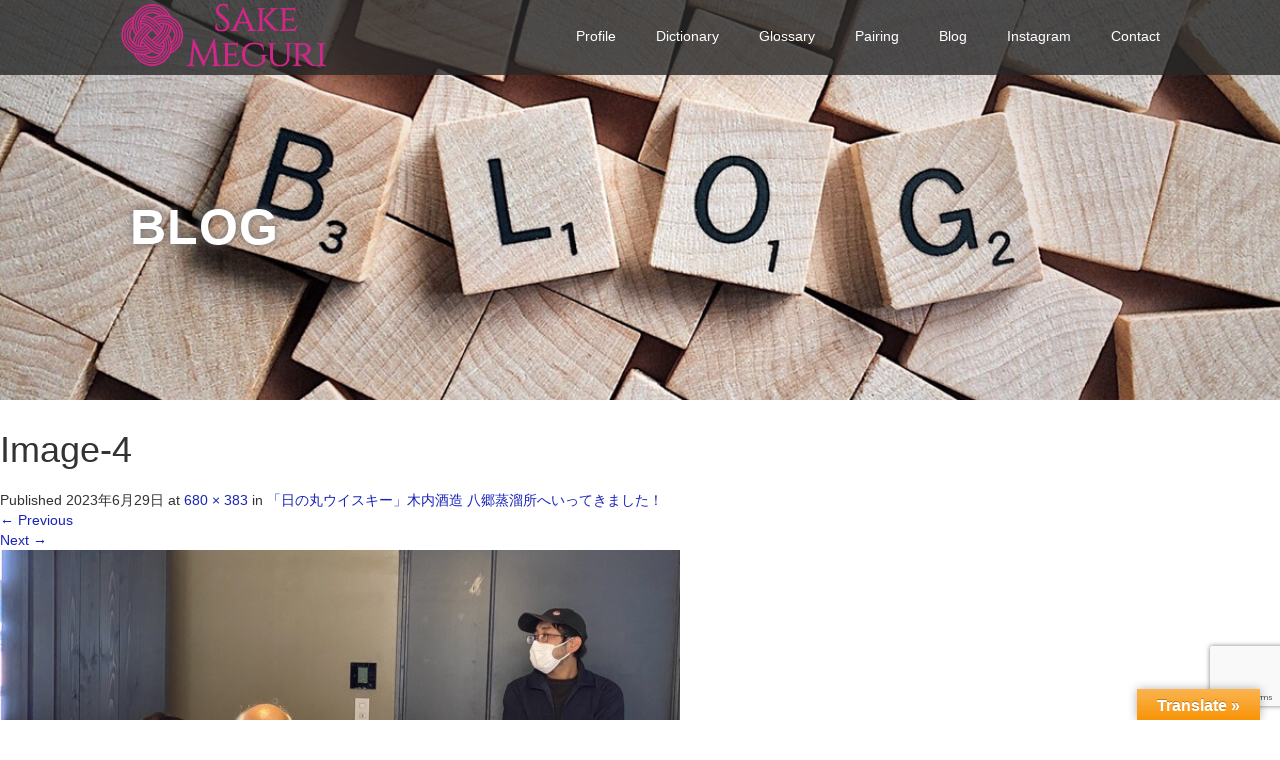

--- FILE ---
content_type: text/html; charset=UTF-8
request_url: https://sakemeguri.com/hinomaruwhisky-yasatodistillery-kiuchishuzo/image-4/
body_size: 12855
content:
<!DOCTYPE html><html lang="ja"><head><meta charset="UTF-8"><meta name="viewport" content="width=device-width"><meta http-equiv="X-UA-Compatible" content="IE=edge"><meta name="format-detection" content="telephone=no"><link media="all" href="https://sakemeguri.com/wp-content/cache/autoptimize/css/autoptimize_76b2d1e9110f494b3c635aef21bca257.css" rel="stylesheet"><link media="screen and (max-width:771px)" href="https://sakemeguri.com/wp-content/cache/autoptimize/css/autoptimize_7d345f06ed876388a5c4c146610d055b.css" rel="stylesheet"><link media="screen and (max-width:991px)" href="https://sakemeguri.com/wp-content/cache/autoptimize/css/autoptimize_1a66718c7cb7a594dcdfd079b102bdf7.css" rel="stylesheet"><title>Image-4 | SAKEMEGURI｜茨城&quot;いばらき&quot;地酒を応援するサイト！</title><meta name="description" content="..."><link rel="profile" href="https://gmpg.org/xfn/11"><link rel="pingback" href="https://sakemeguri.com/xmlrpc.php">  <script>(function(w,d,s,l,i){w[l]=w[l]||[];w[l].push({'gtm.start':
new Date().getTime(),event:'gtm.js'});var f=d.getElementsByTagName(s)[0],
j=d.createElement(s),dl=l!='dataLayer'?'&l='+l:'';j.async=true;j.src=
'https://www.googletagmanager.com/gtm.js?id='+i+dl;f.parentNode.insertBefore(j,f);
})(window,document,'script','dataLayer','GTM-MFV97QZ');</script> <meta name='robots' content='max-image-preview:large' /><link rel='dns-prefetch' href='//ajax.googleapis.com' /><link rel='dns-prefetch' href='//translate.google.com' /><link rel='dns-prefetch' href='//secure.gravatar.com' /><link rel='dns-prefetch' href='//stats.wp.com' /><link rel='dns-prefetch' href='//v0.wordpress.com' /><link rel='preconnect' href='//c0.wp.com' /><link rel="alternate" type="application/rss+xml" title="SAKEMEGURI｜茨城&quot;いばらき&quot;地酒を応援するサイト！ &raquo; フィード" href="https://sakemeguri.com/feed/" /><link rel="alternate" title="oEmbed (JSON)" type="application/json+oembed" href="https://sakemeguri.com/wp-json/oembed/1.0/embed?url=https%3A%2F%2Fsakemeguri.com%2Fhinomaruwhisky-yasatodistillery-kiuchishuzo%2Fimage-4%2F%23main" /><link rel="alternate" title="oEmbed (XML)" type="text/xml+oembed" href="https://sakemeguri.com/wp-json/oembed/1.0/embed?url=https%3A%2F%2Fsakemeguri.com%2Fhinomaruwhisky-yasatodistillery-kiuchishuzo%2Fimage-4%2F%23main&#038;format=xml" /> <script type="text/javascript" src="https://ajax.googleapis.com/ajax/libs/jquery/1.11.3/jquery.min.js?ver=6.9" id="jquery-js"></script> <script type="text/javascript" id="foobox-free-min-js-before">/* Run FooBox FREE (v2.7.35) */
var FOOBOX = window.FOOBOX = {
	ready: true,
	disableOthers: false,
	o: {wordpress: { enabled: true }, countMessage:'image %index of %total', captions: { dataTitle: ["captionTitle","title"], dataDesc: ["captionDesc","description"] }, rel: '', excludes:'.fbx-link,.nofoobox,.nolightbox,a[href*="pinterest.com/pin/create/button/"]', affiliate : { enabled: false }},
	selectors: [
		".gallery", ".wp-block-gallery", ".wp-caption", ".wp-block-image", "a:has(img[class*=wp-image-])", ".foobox"
	],
	pre: function( $ ){
		// Custom JavaScript (Pre)
		
	},
	post: function( $ ){
		// Custom JavaScript (Post)
		
		// Custom Captions Code
		
	},
	custom: function( $ ){
		// Custom Extra JS
		
	}
};
//# sourceURL=foobox-free-min-js-before</script> <link rel="https://api.w.org/" href="https://sakemeguri.com/wp-json/" /><link rel="alternate" title="JSON" type="application/json" href="https://sakemeguri.com/wp-json/wp/v2/media/6176" /><link rel="canonical" href="https://sakemeguri.com/hinomaruwhisky-yasatodistillery-kiuchishuzo/image-4/#main" /><link rel='shortlink' href='https://wp.me/a9MSVK-1BC' /><link rel="preconnect" href="https://fonts.googleapis.com"><link rel="preconnect" href="https://fonts.gstatic.com"> <script>var ajaxUrl = 'https://sakemeguri.com/wp-admin/admin-ajax.php';</script> <meta property="og:type" content="article" /><meta property="og:title" content="Image-4" /><meta property="og:url" content="https://sakemeguri.com/hinomaruwhisky-yasatodistillery-kiuchishuzo/image-4/#main" /><meta property="og:description" content="詳しくは投稿をご覧ください。" /><meta property="article:published_time" content="2023-06-29T13:46:32+00:00" /><meta property="article:modified_time" content="2023-06-29T13:46:32+00:00" /><meta property="og:site_name" content="SAKEMEGURI｜茨城&quot;いばらき&quot;地酒を応援するサイト！" /><meta property="og:image" content="https://sakemeguri.com/wp-content/uploads/2023/06/Image-4.jpeg" /><meta property="og:image:alt" content="" /><meta property="og:locale" content="ja_JP" /><meta name="twitter:text:title" content="Image-4" /><meta name="twitter:image" content="https://sakemeguri.com/wp-content/uploads/2023/06/Image-4.jpeg?w=640" /><meta name="twitter:card" content="summary_large_image" /><meta name="twitter:description" content="詳しくは投稿をご覧ください。" />  <script async src="https://pagead2.googlesyndication.com/pagead/js/adsbygoogle.js"></script> <script>(adsbygoogle = window.adsbygoogle || []).push({
          google_ad_client: "null",
          enable_page_level_ads: true
     });</script>  <script async src="https://www.googletagmanager.com/gtag/js?id=G-B5Z6PDB4LV"></script> <script>window.dataLayer = window.dataLayer || [];
  function gtag(){dataLayer.push(arguments);}
  gtag('js', new Date());

  gtag('config', 'G-B5Z6PDB4LV');</script> <script type="text/javascript">jQuery(function() {
      jQuery(".zoom").elevateZoom({
        zoomType : "inner",
        zoomWindowFadeIn: 500,
        zoomWindowFadeOut: 500,
        easing : true
      });
    });</script> <link rel="stylesheet" href="//maxcdn.bootstrapcdn.com/font-awesome/4.3.0/css/font-awesome.min.css"></head><body data-rsssl=1 class="attachment wp-singular attachment-template-default single single-attachment postid-6176 attachmentid-6176 attachment-jpeg wp-theme-amore_tcd028">
 <noscript><iframe src="https://www.googletagmanager.com/ns.html?id=GTM-MFV97QZ"
height="0" width="0" style="display:none;visibility:hidden"></iframe></noscript><div id="verytop"></div><nav id="header" class="site-navigation"><div class="container"><div class="row"><div class="site-navigation-inner col-xs-120 no-padding" style="padding:0px"><div class="navbar navbar-default"><div class="navbar-header"><div id="logo-area"><div id='logo_image'><h1 id="logo" style="top:0px; left:4px;"><a href=" https://sakemeguri.com/" title="SAKEMEGURI｜茨城&quot;いばらき&quot;地酒を応援するサイト！" data-label="SAKEMEGURI｜茨城&quot;いばらき&quot;地酒を応援するサイト！"><img class="h_logo" src="https://sakemeguri.com/wp-content/uploads/tcd-w/logo.png?1769614818" alt="SAKEMEGURI｜茨城&quot;いばらき&quot;地酒を応援するサイト！" title="SAKEMEGURI｜茨城&quot;いばらき&quot;地酒を応援するサイト！" /></a></h1></div></div></div><div class="pull-right right-menu"><div class="collapse navbar-collapse"><ul id="main-menu" class="nav navbar-nav"><li id="menu-item-30" class="menu-item menu-item-type-post_type menu-item-object-page menu-item-30"><a title="Profile" href="https://sakemeguri.com/profile/">Profile</a></li><li id="menu-item-205" class="menu-item menu-item-type-post_type menu-item-object-page menu-item-205"><a title="Dictionary" href="https://sakemeguri.com/dictionary/">Dictionary</a></li><li id="menu-item-142" class="menu-item menu-item-type-post_type menu-item-object-page menu-item-142"><a title="Glossary" href="https://sakemeguri.com/glossary/">Glossary</a></li><li id="menu-item-189" class="menu-item menu-item-type-post_type menu-item-object-page menu-item-189"><a title="Pairing" href="https://sakemeguri.com/pairing/">Pairing</a></li><li id="menu-item-57" class="menu-item menu-item-type-post_type menu-item-object-page current_page_parent menu-item-57"><a title="Blog" href="https://sakemeguri.com/blog-list/">Blog</a></li><li id="menu-item-92" class="menu-item menu-item-type-post_type menu-item-object-page menu-item-92"><a title="Instagram" href="https://sakemeguri.com/instagram/">Instagram</a></li><li id="menu-item-38" class="menu-item menu-item-type-post_type menu-item-object-page menu-item-38"><a title="Contact" href="https://sakemeguri.com/contact/">Contact</a></li></ul></div> <a href="#" class="menu_button"></a><div id="global_menu" class="clearfix"><ul id="menu-%e6%9c%80%e4%b8%8a%e9%83%a8%e3%82%b0%e3%83%ad%e3%83%bc%e3%83%90%e3%83%ab%e3%83%a1%e3%83%8b%e3%83%a5%e3%83%bc" class="menu"><li class="menu-item menu-item-type-post_type menu-item-object-page menu-item-30"><a href="https://sakemeguri.com/profile/">Profile</a></li><li class="menu-item menu-item-type-post_type menu-item-object-page menu-item-205"><a href="https://sakemeguri.com/dictionary/">Dictionary</a></li><li class="menu-item menu-item-type-post_type menu-item-object-page menu-item-142"><a href="https://sakemeguri.com/glossary/">Glossary</a></li><li class="menu-item menu-item-type-post_type menu-item-object-page menu-item-189"><a href="https://sakemeguri.com/pairing/">Pairing</a></li><li class="menu-item menu-item-type-post_type menu-item-object-page current_page_parent menu-item-57"><a href="https://sakemeguri.com/blog-list/">Blog</a></li><li class="menu-item menu-item-type-post_type menu-item-object-page menu-item-92"><a href="https://sakemeguri.com/instagram/">Instagram</a></li><li class="menu-item menu-item-type-post_type menu-item-object-page menu-item-38"><a href="https://sakemeguri.com/contact/">Contact</a></li></ul></div></div></div></div></div></div></nav><div class="main-content"><div class="amore-divider romaji" data-parallax="scroll" data-image-src="https://sakemeguri.com/wp-content/uploads/tcd-w/pexels-photo-459688.jpeg"><div class="container"><div class="row"><div class="col-xs-120"><div class="top-headline" style="margin-top: 50px; margin-bottom: -20px;">BLOG</div></div></div></div></div><article id="post-6176" class="post-6176 attachment type-attachment status-inherit hentry"><header class="entry-header"><h1 class="entry-title">Image-4</h1><div class="entry-meta"> Published <span class="entry-date"><time class="entry-date" datetime="2023-06-29T22:46:32+09:00">2023年6月29日</time></span> at <a href="https://sakemeguri.com/wp-content/uploads/2023/06/Image-4.jpeg" title="Link to full-size image">680 &times; 383</a> in <a href="https://sakemeguri.com/hinomaruwhisky-yasatodistillery-kiuchishuzo/" title="Return to 「日の丸ウイスキー」木内酒造 八郷蒸溜所へいってきました！" rel="gallery">「日の丸ウイスキー」木内酒造 八郷蒸溜所へいってきました！</a></div><nav role="navigation" id="image-navigation" class="image-navigation"><div class="nav-previous"><a href='https://sakemeguri.com/hinomaruwhisky-yasatodistillery-kiuchishuzo/image-3/#main'><span class="meta-nav">&larr;</span> Previous</a></div><div class="nav-next"><a href='https://sakemeguri.com/hinomaruwhisky-yasatodistillery-kiuchishuzo/img_5993/#main'>Next <span class="meta-nav">&rarr;</span></a></div></nav></header><div class="entry-content"><div class="entry-attachment"><div class="attachment"> <a href="https://sakemeguri.com/hinomaruwhisky-yasatodistillery-kiuchishuzo/img_6025/#main" title="Image-4" rel="attachment"><img width="680" height="383" src="https://sakemeguri.com/wp-content/uploads/2023/06/Image-4.jpeg" class="attachment-1200x1200 size-1200x1200" alt="" decoding="async" fetchpriority="high" srcset="https://sakemeguri.com/wp-content/uploads/2023/06/Image-4.jpeg 680w, https://sakemeguri.com/wp-content/uploads/2023/06/Image-4-300x169.jpeg 300w" sizes="(max-width: 680px) 100vw, 680px" /></a></div></div></div><footer class="entry-meta"> Both comments and trackbacks are currently closed.</footer></article><div class="sidebar-padder"><div class="side_widget clearfix widget_glt_widget" id="glt_widget-2"><h3 class="side_headline">Translate:</h3><div id="flags" class="size18"><ul id="sortable" class="ui-sortable" style="float:left"><li id='Chinese (Simplified)'><a href='#' title='Chinese (Simplified)' class='nturl notranslate zh-CN flag Chinese (Simplified)'></a></li><li id='Chinese (Traditional)'><a href='#' title='Chinese (Traditional)' class='nturl notranslate zh-TW flag Chinese (Traditional)'></a></li><li id='English'><a href='#' title='English' class='nturl notranslate en flag united-states'></a></li><li id='Japanese'><a href='#' title='Japanese' class='nturl notranslate ja flag Japanese'></a></li><li id='Korean'><a href='#' title='Korean' class='nturl notranslate ko flag Korean'></a></li></ul></div><div id="google_language_translator" class="default-language-ja"></div></div><div class="side_widget clearfix widget_search" id="search-3"><form role="search" method="get" class="search-form" action="https://sakemeguri.com/"> <label><div class="input-group"> <input type="search" class="search-field form-control" placeholder="Search &hellip;" value="" name="s" title="Search for:"> <span class="input-group-btn"> <button class="btn btn-default" type="submit"><span class="fa fa-search"></span></button> </span></div> </label> <input type="submit" style="display:none" value="Search"></form></div><div class="side_widget clearfix widget_categories" id="categories-3"><h3 class="side_headline">カテゴリー</h3><ul><li class="cat-item cat-item-34"><a href="https://sakemeguri.com/category/do-in-japan/">国内企画</a></li><li class="cat-item cat-item-35"><a href="https://sakemeguri.com/category/do-in-overseas/">海外企画</a></li><li class="cat-item cat-item-140"><a href="https://sakemeguri.com/category/sake-brewery/">蔵元紹介</a></li><li class="cat-item cat-item-217"><a href="https://sakemeguri.com/category/ibarakisake-drink/">いばらき地酒が飲めるお店</a></li><li class="cat-item cat-item-218"><a href="https://sakemeguri.com/category/ibarakisake-purchase/">いばらき地酒が買えるお店</a></li><li class="cat-item cat-item-3"><a href="https://sakemeguri.com/category/profile/">Profile/Essay</a></li><li class="cat-item cat-item-10"><a href="https://sakemeguri.com/category/for-japanese/">日本人ツアー</a></li><li class="cat-item cat-item-15"><a href="https://sakemeguri.com/category/media/">メディア掲載</a></li><li class="cat-item cat-item-18"><a href="https://sakemeguri.com/category/for-foreigners/">外国人ツアー</a></li><li class="cat-item cat-item-19"><a href="https://sakemeguri.com/category/workshop/">Workshop</a></li><li class="cat-item cat-item-25"><a href="https://sakemeguri.com/category/events-in-japan/">国内イベント</a></li></ul></div><div class="widget_text side_widget clearfix widget_custom_html" id="custom_html-2"><h3 class="side_headline">Facebook</h3><div class="textwidget custom-html-widget"><div id="fb-root"></div> <script>(function(d, s, id) {
  var js, fjs = d.getElementsByTagName(s)[0];
  if (d.getElementById(id)) return;
  js = d.createElement(s); js.id = id;
  js.src = 'https://connect.facebook.net/ja_JP/sdk.js#xfbml=1&version=v3.2';
  fjs.parentNode.insertBefore(js, fjs);
}(document, 'script', 'facebook-jssdk'));</script> <div class="fb-page" data-href="https://www.facebook.com/sakemeguricom/" data-tabs="timeline" data-small-header="false" data-adapt-container-width="true" data-hide-cover="false" data-show-facepile="true"><blockquote cite="https://www.facebook.com/sakemeguricom/" class="fb-xfbml-parse-ignore"><a href="https://www.facebook.com/sakemeguricom/">SAKEMEGURI.com</a></blockquote></div></div></div><div class="side_widget clearfix widget_recent_entries" id="recent-posts-3"><h3 class="side_headline">最近の投稿</h3><ul><li> <a href="https://sakemeguri.com/tentaka-tentakashuzo/">天鷹酒造株式会社へサケメグリにいってきました！</a></li><li> <a href="https://sakemeguri.com/hitachi-tofukobo-meisuiteinakasato/">とうふ工房「名水亭 なか里」へいってきました！</a></li><li> <a href="https://sakemeguri.com/hitachi-takasuzuleisurecenter/">御岩神社で参拝の後は「高鈴レジャーセンター」でパスタとピザ！</a></li><li> <a href="https://sakemeguri.com/mito-umaiibarakijizakeketteisen-2025/">「うまい茨城地酒決定戦 2025」が10月12日に初開催！</a></li><li> <a href="https://sakemeguri.com/mito-sushi-ichihana/">水戸京成百貨店内の寿司屋「鮨 一華」へいってきました！</a></li></ul></div><div class="side_widget clearfix widget_tag_cloud" id="tag_cloud-2"><h3 class="side_headline">タグ</h3><div class="tagcloud"><a href="https://sakemeguri.com/tag/kenpoku/" class="tag-cloud-link tag-link-8 tag-link-position-1" style="font-size: 9.9236641221374pt;" aria-label="KENPOKU (2個の項目)">KENPOKU</a> <a href="https://sakemeguri.com/tag/sake-meguri/" class="tag-cloud-link tag-link-63 tag-link-position-2" style="font-size: 11.206106870229pt;" aria-label="SAKE MEGURI (3個の項目)">SAKE MEGURI</a> <a href="https://sakemeguri.com/tag/%e3%81%84%e3%81%b0%e3%82%89%e3%81%8d%e3%81%ae%e7%a5%ad/" class="tag-cloud-link tag-link-288 tag-link-position-3" style="font-size: 11.206106870229pt;" aria-label="いばらきの祭 (3個の項目)">いばらきの祭</a> <a href="https://sakemeguri.com/tag/%e3%81%84%e3%81%b0%e3%82%89%e3%81%8d%e5%9c%b0%e9%85%92%e3%82%81%e3%81%90%e3%82%8a/" class="tag-cloud-link tag-link-212 tag-link-position-4" style="font-size: 8pt;" aria-label="いばらき地酒めぐり (1個の項目)">いばらき地酒めぐり</a> <a href="https://sakemeguri.com/tag/%e3%81%84%e3%81%b0%e3%82%89%e3%81%8d%e7%84%bc%e9%85%8e/" class="tag-cloud-link tag-link-289 tag-link-position-5" style="font-size: 11.206106870229pt;" aria-label="いばらき焼酎 (3個の項目)">いばらき焼酎</a> <a href="https://sakemeguri.com/tag/%e3%81%84%e3%81%b0%e3%82%89%e5%9c%b0%e9%85%92/" class="tag-cloud-link tag-link-235 tag-link-position-6" style="font-size: 8pt;" aria-label="いばら地酒 (1個の項目)">いばら地酒</a> <a href="https://sakemeguri.com/tag/%e3%82%a4%e3%83%99%e3%83%b3%e3%83%88%e5%87%ba%e5%ba%97/" class="tag-cloud-link tag-link-81 tag-link-position-7" style="font-size: 8pt;" aria-label="イベント出店 (1個の項目)">イベント出店</a> <a href="https://sakemeguri.com/tag/competition/" class="tag-cloud-link tag-link-9 tag-link-position-8" style="font-size: 11.206106870229pt;" aria-label="コンペティション (3個の項目)">コンペティション</a> <a href="https://sakemeguri.com/tag/%e3%82%b5%e3%82%b1%e3%83%a1%e3%82%b0%e3%83%aa/" class="tag-cloud-link tag-link-123 tag-link-position-9" style="font-size: 11.206106870229pt;" aria-label="サケメグリ (3個の項目)">サケメグリ</a> <a href="https://sakemeguri.com/tag/%e3%83%86%e3%82%a4%e3%82%b9%e3%83%86%e3%82%a3%e3%83%b3%e3%82%b0/" class="tag-cloud-link tag-link-176 tag-link-position-10" style="font-size: 8pt;" aria-label="テイスティング (1個の項目)">テイスティング</a> <a href="https://sakemeguri.com/tag/test-tour/" class="tag-cloud-link tag-link-11 tag-link-position-11" style="font-size: 9.9236641221374pt;" aria-label="テストツアー (2個の項目)">テストツアー</a> <a href="https://sakemeguri.com/tag/%e3%83%86%e3%83%ac%e3%83%93%e5%87%ba%e6%bc%94/" class="tag-cloud-link tag-link-62 tag-link-position-12" style="font-size: 9.9236641221374pt;" aria-label="テレビ出演 (2個の項目)">テレビ出演</a> <a href="https://sakemeguri.com/tag/%e3%83%af%e3%82%a4%e3%83%b3/" class="tag-cloud-link tag-link-160 tag-link-position-13" style="font-size: 8pt;" aria-label="ワイン (1個の項目)">ワイン</a> <a href="https://sakemeguri.com/tag/%e4%b8%8a%e4%b8%b8/" class="tag-cloud-link tag-link-142 tag-link-position-14" style="font-size: 8pt;" aria-label="上丸 (1個の項目)">上丸</a> <a href="https://sakemeguri.com/tag/%e4%b9%85%e6%85%88%e3%81%ae%e5%b1%b1/" class="tag-cloud-link tag-link-141 tag-link-position-15" style="font-size: 13.87786259542pt;" aria-label="久慈の山 (6個の項目)">久慈の山</a> <a href="https://sakemeguri.com/tag/%e4%bb%95%e8%be%bc%e6%b0%b4/" class="tag-cloud-link tag-link-175 tag-link-position-16" style="font-size: 8pt;" aria-label="仕込水 (1個の項目)">仕込水</a> <a href="https://sakemeguri.com/tag/%e5%8f%b0%e6%b9%be/" class="tag-cloud-link tag-link-38 tag-link-position-17" style="font-size: 14.412213740458pt;" aria-label="台湾 (7個の項目)">台湾</a> <a href="https://sakemeguri.com/tag/%e5%90%88%e8%b3%87%e4%bc%9a%e7%a4%be%e4%ba%95%e5%9d%82%e9%85%92%e9%80%a0%e5%ba%97/" class="tag-cloud-link tag-link-104 tag-link-position-18" style="font-size: 22pt;" aria-label="合資会社井坂酒造店 (40個の項目)">合資会社井坂酒造店</a> <a href="https://sakemeguri.com/tag/%e5%90%88%e8%b3%87%e4%bc%9a%e7%a4%be%e6%a4%8e%e5%90%8d%e9%85%92%e9%80%a0%e5%ba%97/" class="tag-cloud-link tag-link-121 tag-link-position-19" style="font-size: 18.473282442748pt;" aria-label="合資会社椎名酒造店 (18個の項目)">合資会社椎名酒造店</a> <a href="https://sakemeguri.com/tag/%e5%ae%b6%e4%b9%85%e9%95%b7%e6%9c%ac%e5%ba%97/" class="tag-cloud-link tag-link-122 tag-link-position-20" style="font-size: 8pt;" aria-label="家久長本店 (1個の項目)">家久長本店</a> <a href="https://sakemeguri.com/tag/%e5%af%8c%e4%b9%85%e7%a6%8f/" class="tag-cloud-link tag-link-272 tag-link-position-21" style="font-size: 8pt;" aria-label="富久福 (1個の項目)">富久福</a> <a href="https://sakemeguri.com/tag/%e5%af%8c%e5%a3%ab%e5%a4%a7%e8%a6%b3/" class="tag-cloud-link tag-link-192 tag-link-position-22" style="font-size: 15.908396946565pt;" aria-label="富士大観 (10個の項目)">富士大観</a> <a href="https://sakemeguri.com/tag/%e5%b8%b8%e9%99%b8%e5%a4%a7%e5%ae%ae%e5%b8%82/" class="tag-cloud-link tag-link-143 tag-link-position-23" style="font-size: 11.206106870229pt;" aria-label="常陸大宮市 (3個の項目)">常陸大宮市</a> <a href="https://sakemeguri.com/tag/%e5%b8%b8%e9%99%b8%e6%9d%9c%e6%b0%8f/" class="tag-cloud-link tag-link-177 tag-link-position-24" style="font-size: 9.9236641221374pt;" aria-label="常陸杜氏 (2個の項目)">常陸杜氏</a> <a href="https://sakemeguri.com/tag/%e5%b8%b8%e9%99%b8%e7%a7%8b%e3%81%9d%e3%81%b0/" class="tag-cloud-link tag-link-36 tag-link-position-25" style="font-size: 13.129770992366pt;" aria-label="常陸秋そば (5個の項目)">常陸秋そば</a> <a href="https://sakemeguri.com/tag/%e5%be%b3%e6%ad%a3%e5%ae%97/" class="tag-cloud-link tag-link-305 tag-link-position-26" style="font-size: 9.9236641221374pt;" aria-label="徳正宗 (2個の項目)">徳正宗</a> <a href="https://sakemeguri.com/tag/%e6%96%b0%e6%bd%9f%e7%9c%8c/" class="tag-cloud-link tag-link-252 tag-link-position-27" style="font-size: 9.9236641221374pt;" aria-label="新潟県 (2個の項目)">新潟県</a> <a href="https://sakemeguri.com/tag/%e6%96%b0%e9%85%92/" class="tag-cloud-link tag-link-83 tag-link-position-28" style="font-size: 8pt;" aria-label="新酒 (1個の項目)">新酒</a> <a href="https://sakemeguri.com/tag/%e6%96%b0%e9%85%92%e3%82%92%e5%94%8e%e3%81%8f%e4%bc%9a/" class="tag-cloud-link tag-link-254 tag-link-position-29" style="font-size: 8pt;" aria-label="新酒を唎く会 (1個の項目)">新酒を唎く会</a> <a href="https://sakemeguri.com/tag/%e6%9d%a5%e7%a6%8f/" class="tag-cloud-link tag-link-159 tag-link-position-30" style="font-size: 11.206106870229pt;" aria-label="来福 (3個の項目)">来福</a> <a href="https://sakemeguri.com/tag/%e6%9f%8f%e7%9b%9b/" class="tag-cloud-link tag-link-321 tag-link-position-31" style="font-size: 8pt;" aria-label="柏盛 (1個の項目)">柏盛</a> <a href="https://sakemeguri.com/tag/%e6%a0%83%e6%9c%a8%e7%9c%8c/" class="tag-cloud-link tag-link-195 tag-link-position-32" style="font-size: 9.9236641221374pt;" aria-label="栃木県 (2個の項目)">栃木県</a> <a href="https://sakemeguri.com/tag/%e6%a0%aa%e5%bc%8f%e4%bc%9a%e7%a4%be%e8%a5%bf%e5%b2%a1%e6%9c%ac%e5%ba%97/" class="tag-cloud-link tag-link-232 tag-link-position-33" style="font-size: 11.206106870229pt;" aria-label="株式会社西岡本店 (3個の項目)">株式会社西岡本店</a> <a href="https://sakemeguri.com/tag/%e6%b5%b7%e5%a4%96%e8%a6%96%e5%af%9f/" class="tag-cloud-link tag-link-37 tag-link-position-34" style="font-size: 13.129770992366pt;" aria-label="海外視察 (5個の項目)">海外視察</a> <a href="https://sakemeguri.com/tag/%e7%87%a6%e7%88%9b/" class="tag-cloud-link tag-link-193 tag-link-position-35" style="font-size: 8pt;" aria-label="燦爛 (1個の項目)">燦爛</a> <a href="https://sakemeguri.com/tag/%e7%89%87%e5%b1%b1%e9%85%92%e9%80%a0%e6%a0%aa%e5%bc%8f%e4%bc%9a%e7%a4%be/" class="tag-cloud-link tag-link-322 tag-link-position-36" style="font-size: 8pt;" aria-label="片山酒造株式会社 (1個の項目)">片山酒造株式会社</a> <a href="https://sakemeguri.com/tag/%e7%8c%bf%e5%b3%b6%e9%83%a1%e5%a2%83%e7%94%ba/" class="tag-cloud-link tag-link-306 tag-link-position-37" style="font-size: 9.9236641221374pt;" aria-label="猿島郡境町 (2個の項目)">猿島郡境町</a> <a href="https://sakemeguri.com/tag/%e7%b5%90%e3%82%86%e3%81%84/" class="tag-cloud-link tag-link-271 tag-link-position-38" style="font-size: 8pt;" aria-label="結ゆい (1個の項目)">結ゆい</a> <a href="https://sakemeguri.com/tag/%e7%b5%90%e5%9f%8e%e9%85%92%e9%80%a0%e6%a0%aa%e5%bc%8f%e4%bc%9a%e7%a4%be/" class="tag-cloud-link tag-link-161 tag-link-position-39" style="font-size: 9.9236641221374pt;" aria-label="結城酒造株式会社 (2個の項目)">結城酒造株式会社</a> <a href="https://sakemeguri.com/tag/%e8%8c%a8%e5%9f%8e%e7%9c%8c%e4%b8%bb%e5%82%ac%e3%82%a4%e3%83%99%e3%83%b3%e3%83%88/" class="tag-cloud-link tag-link-214 tag-link-position-40" style="font-size: 15.480916030534pt;" aria-label="茨城県主催イベント (9個の項目)">茨城県主催イベント</a> <a href="https://sakemeguri.com/tag/%e8%8c%a8%e5%9f%8e%e7%9c%8c%e9%85%92%e9%80%a0%e7%b5%84%e5%90%88/" class="tag-cloud-link tag-link-82 tag-link-position-41" style="font-size: 13.129770992366pt;" aria-label="茨城県酒造組合 (5個の項目)">茨城県酒造組合</a> <a href="https://sakemeguri.com/tag/%e9%85%92%e5%99%a8/" class="tag-cloud-link tag-link-60 tag-link-position-42" style="font-size: 8pt;" aria-label="酒器 (1個の項目)">酒器</a> <a href="https://sakemeguri.com/tag/%e9%85%92%e9%80%a0%e5%a5%bd%e9%81%a9%e7%b1%b3/" class="tag-cloud-link tag-link-102 tag-link-position-43" style="font-size: 8pt;" aria-label="酒造好適米 (1個の項目)">酒造好適米</a> <a href="https://sakemeguri.com/tag/%e9%87%8c%e7%be%8e%e5%9c%b0%e5%8c%ba/" class="tag-cloud-link tag-link-103 tag-link-position-44" style="font-size: 14.946564885496pt;" aria-label="里美地区 (8個の項目)">里美地区</a> <a href="https://sakemeguri.com/tag/%e9%ab%98%e8%90%a9%e5%b8%82%e6%ad%b4%e5%8f%b2%e6%b0%91%e4%bf%97%e8%b3%87%e6%96%99%e9%a4%a8/" class="tag-cloud-link tag-link-215 tag-link-position-45" style="font-size: 8pt;" aria-label="高萩市歴史民俗資料館 (1個の項目)">高萩市歴史民俗資料館</a></div></div><div class="side_widget clearfix widget_archive" id="archives-3"><h3 class="side_headline">アーカイブ</h3><ul><li><a href='https://sakemeguri.com/2025/12/'>2025年12月</a></li><li><a href='https://sakemeguri.com/2025/11/'>2025年11月</a></li><li><a href='https://sakemeguri.com/2025/10/'>2025年10月</a></li><li><a href='https://sakemeguri.com/2025/09/'>2025年9月</a></li><li><a href='https://sakemeguri.com/2025/08/'>2025年8月</a></li><li><a href='https://sakemeguri.com/2025/07/'>2025年7月</a></li><li><a href='https://sakemeguri.com/2025/06/'>2025年6月</a></li><li><a href='https://sakemeguri.com/2025/05/'>2025年5月</a></li><li><a href='https://sakemeguri.com/2025/04/'>2025年4月</a></li><li><a href='https://sakemeguri.com/2025/03/'>2025年3月</a></li><li><a href='https://sakemeguri.com/2025/02/'>2025年2月</a></li><li><a href='https://sakemeguri.com/2025/01/'>2025年1月</a></li><li><a href='https://sakemeguri.com/2024/12/'>2024年12月</a></li><li><a href='https://sakemeguri.com/2024/11/'>2024年11月</a></li><li><a href='https://sakemeguri.com/2024/10/'>2024年10月</a></li><li><a href='https://sakemeguri.com/2024/09/'>2024年9月</a></li><li><a href='https://sakemeguri.com/2024/08/'>2024年8月</a></li><li><a href='https://sakemeguri.com/2024/07/'>2024年7月</a></li><li><a href='https://sakemeguri.com/2024/06/'>2024年6月</a></li><li><a href='https://sakemeguri.com/2024/05/'>2024年5月</a></li><li><a href='https://sakemeguri.com/2024/04/'>2024年4月</a></li><li><a href='https://sakemeguri.com/2024/03/'>2024年3月</a></li><li><a href='https://sakemeguri.com/2024/02/'>2024年2月</a></li><li><a href='https://sakemeguri.com/2024/01/'>2024年1月</a></li><li><a href='https://sakemeguri.com/2023/12/'>2023年12月</a></li><li><a href='https://sakemeguri.com/2023/11/'>2023年11月</a></li><li><a href='https://sakemeguri.com/2023/10/'>2023年10月</a></li><li><a href='https://sakemeguri.com/2023/09/'>2023年9月</a></li><li><a href='https://sakemeguri.com/2023/08/'>2023年8月</a></li><li><a href='https://sakemeguri.com/2023/07/'>2023年7月</a></li><li><a href='https://sakemeguri.com/2023/06/'>2023年6月</a></li><li><a href='https://sakemeguri.com/2023/05/'>2023年5月</a></li><li><a href='https://sakemeguri.com/2023/04/'>2023年4月</a></li><li><a href='https://sakemeguri.com/2023/03/'>2023年3月</a></li><li><a href='https://sakemeguri.com/2023/02/'>2023年2月</a></li><li><a href='https://sakemeguri.com/2023/01/'>2023年1月</a></li><li><a href='https://sakemeguri.com/2022/12/'>2022年12月</a></li><li><a href='https://sakemeguri.com/2022/11/'>2022年11月</a></li><li><a href='https://sakemeguri.com/2022/10/'>2022年10月</a></li><li><a href='https://sakemeguri.com/2022/09/'>2022年9月</a></li><li><a href='https://sakemeguri.com/2022/08/'>2022年8月</a></li><li><a href='https://sakemeguri.com/2022/07/'>2022年7月</a></li><li><a href='https://sakemeguri.com/2022/06/'>2022年6月</a></li><li><a href='https://sakemeguri.com/2022/05/'>2022年5月</a></li><li><a href='https://sakemeguri.com/2022/04/'>2022年4月</a></li><li><a href='https://sakemeguri.com/2022/03/'>2022年3月</a></li><li><a href='https://sakemeguri.com/2022/02/'>2022年2月</a></li><li><a href='https://sakemeguri.com/2022/01/'>2022年1月</a></li><li><a href='https://sakemeguri.com/2021/12/'>2021年12月</a></li><li><a href='https://sakemeguri.com/2021/11/'>2021年11月</a></li><li><a href='https://sakemeguri.com/2021/10/'>2021年10月</a></li><li><a href='https://sakemeguri.com/2021/09/'>2021年9月</a></li><li><a href='https://sakemeguri.com/2021/08/'>2021年8月</a></li><li><a href='https://sakemeguri.com/2021/07/'>2021年7月</a></li><li><a href='https://sakemeguri.com/2021/06/'>2021年6月</a></li><li><a href='https://sakemeguri.com/2021/05/'>2021年5月</a></li><li><a href='https://sakemeguri.com/2021/04/'>2021年4月</a></li><li><a href='https://sakemeguri.com/2021/03/'>2021年3月</a></li><li><a href='https://sakemeguri.com/2021/02/'>2021年2月</a></li><li><a href='https://sakemeguri.com/2021/01/'>2021年1月</a></li><li><a href='https://sakemeguri.com/2020/12/'>2020年12月</a></li><li><a href='https://sakemeguri.com/2020/11/'>2020年11月</a></li><li><a href='https://sakemeguri.com/2020/10/'>2020年10月</a></li><li><a href='https://sakemeguri.com/2020/09/'>2020年9月</a></li><li><a href='https://sakemeguri.com/2020/08/'>2020年8月</a></li><li><a href='https://sakemeguri.com/2020/07/'>2020年7月</a></li><li><a href='https://sakemeguri.com/2020/06/'>2020年6月</a></li><li><a href='https://sakemeguri.com/2020/05/'>2020年5月</a></li><li><a href='https://sakemeguri.com/2020/04/'>2020年4月</a></li><li><a href='https://sakemeguri.com/2020/03/'>2020年3月</a></li><li><a href='https://sakemeguri.com/2020/02/'>2020年2月</a></li><li><a href='https://sakemeguri.com/2020/01/'>2020年1月</a></li><li><a href='https://sakemeguri.com/2019/12/'>2019年12月</a></li><li><a href='https://sakemeguri.com/2019/11/'>2019年11月</a></li><li><a href='https://sakemeguri.com/2019/10/'>2019年10月</a></li><li><a href='https://sakemeguri.com/2019/09/'>2019年9月</a></li><li><a href='https://sakemeguri.com/2019/08/'>2019年8月</a></li><li><a href='https://sakemeguri.com/2019/07/'>2019年7月</a></li><li><a href='https://sakemeguri.com/2019/06/'>2019年6月</a></li><li><a href='https://sakemeguri.com/2019/05/'>2019年5月</a></li><li><a href='https://sakemeguri.com/2019/04/'>2019年4月</a></li><li><a href='https://sakemeguri.com/2019/03/'>2019年3月</a></li><li><a href='https://sakemeguri.com/2019/02/'>2019年2月</a></li><li><a href='https://sakemeguri.com/2019/01/'>2019年1月</a></li><li><a href='https://sakemeguri.com/2018/12/'>2018年12月</a></li><li><a href='https://sakemeguri.com/2018/11/'>2018年11月</a></li><li><a href='https://sakemeguri.com/2018/10/'>2018年10月</a></li><li><a href='https://sakemeguri.com/2018/09/'>2018年9月</a></li><li><a href='https://sakemeguri.com/2018/08/'>2018年8月</a></li><li><a href='https://sakemeguri.com/2018/07/'>2018年7月</a></li><li><a href='https://sakemeguri.com/2018/06/'>2018年6月</a></li><li><a href='https://sakemeguri.com/2018/05/'>2018年5月</a></li><li><a href='https://sakemeguri.com/2018/04/'>2018年4月</a></li><li><a href='https://sakemeguri.com/2018/03/'>2018年3月</a></li><li><a href='https://sakemeguri.com/2018/02/'>2018年2月</a></li></ul></div><div class="widget_text side_widget clearfix widget_custom_html" id="custom_html-3"><h3 class="side_headline">スポンサーリンク</h3><div class="textwidget custom-html-widget"><script async src="//pagead2.googlesyndication.com/pagead/js/adsbygoogle.js"></script>  <ins class="adsbygoogle"
 style="display:block"
 data-ad-client="ca-pub-8795118250387243"
 data-ad-slot="4369733500"
 data-ad-format="auto"
 data-full-width-responsive="true"></ins> <script>(adsbygoogle = window.adsbygoogle || []).push({});</script></div></div></div><div id="footer"><div class="container" style="padding-bottom:10px; padding-top:10px;"><div class="row hidden-xs"><div class="col-xs-60 col-xs-offset-20 text-center"></div><div class="col-xs-40 text-right"><ul class="user_sns clearfix" id="footer_social_link"><li class="rss"><a class="target_blank" href="https://sakemeguri.com/feed/">RSS</a></li></ul></div></div><div class="row visible-xs"><div class="col-xs-120 text-center"></div><div class="col-xs-120 footer_mobile_menu_wrapper"><div id="footer-menu-1" class="footer_mobile_menu clearfix"><ul id="menu-%e3%83%95%e3%83%83%e3%82%bf%e3%83%bc%e3%83%a1%e3%83%8b%e3%83%a5%e3%83%bc" class="menu"><li id="menu-item-1006" class="menu-item menu-item-type-post_type menu-item-object-page menu-item-1006"><a href="https://sakemeguri.com/privacy/">プライバシーポリシー</a></li></ul></div></div><div class="col-xs-120 text-center footer_social_link_wrapper"><ul class="user_sns clearfix" id="footer_social_link"><li class="rss"><a class="target_blank" href="https://sakemeguri.com/feed/">RSS</a></li></ul></div></div></div></div><div class="hidden-xs footer_main"><div class="container amore-section" style="padding: 60px 0 50px;"><div class="row" style="color:white; width:740px; margin:0 auto;"><div class="col-xs-120 text-center romaji"><div id='footer_logo_text_area'><h3 id="footer_logo_text"><a href="https://sakemeguri.com/">SAKEMEGURI｜茨城&quot;いばらき&quot;地酒を応援するサイト！</a></h3><h4 id="footer_description">-Make your awesome sake experience-</h4></div></div></div><div class="row" style="color:white; width:180px; margin:0 auto;"><div class="col-xs-120 no-padding hidden-xs"><div class="footer-menu collapse navbar-collapse"><ul id="menu-%e3%83%95%e3%83%83%e3%82%bf%e3%83%bc%e3%83%a1%e3%83%8b%e3%83%a5%e3%83%bc-1" class="nav navbar-nav"><li class="menu-item menu-item-type-post_type menu-item-object-page menu-item-1006"><a title="プライバシーポリシー" href="https://sakemeguri.com/privacy/">プライバシーポリシー</a></li></ul></div></div></div></div><div class="scrolltotop"><div class="scrolltotop_arrow"><a href="#verytop">&#xe911;</a></div></div></div><div class="copr"><div class="container"><div class="row"><div class="col-sm-60 text-left hidden-xs"></div><div class="col-sm-60 text-right hidden-xs romaji"> <span class="copyright">Copyright &copy;&nbsp; <a href="https://sakemeguri.com/">SAKEMEGURI｜茨城&quot;いばらき&quot;地酒を応援するサイト！</a> All Rights Reserved.</span></div><div class="col-sm-120 text-center visible-xs romaji"> <span class="copyright">&copy;&nbsp; <a href="https://sakemeguri.com/">SAKEMEGURI｜茨城&quot;いばらき&quot;地酒を応援するサイト！</a> All Rights Reserved.</span></div></div></div></div><div id="return_top"> <a href="#header_top"><span>PAGE TOP</span></a></div> <script type="speculationrules">{"prefetch":[{"source":"document","where":{"and":[{"href_matches":"/*"},{"not":{"href_matches":["/wp-*.php","/wp-admin/*","/wp-content/uploads/*","/wp-content/*","/wp-content/plugins/*","/wp-content/themes/amore_tcd028/*","/*\\?(.+)"]}},{"not":{"selector_matches":"a[rel~=\"nofollow\"]"}},{"not":{"selector_matches":".no-prefetch, .no-prefetch a"}}]},"eagerness":"conservative"}]}</script> <div id="glt-translate-trigger"><span class="notranslate">Translate »</span></div><div id="glt-toolbar"></div><div id='glt-footer'></div><script>function GoogleLanguageTranslatorInit() { new google.translate.TranslateElement({pageLanguage: 'ja', includedLanguages:'zh-CN,zh-TW,en,ja,ko', layout: google.translate.TranslateElement.InlineLayout.HORIZONTAL, autoDisplay: false}, 'google_language_translator');}</script><script type="text/javascript" src="https://sakemeguri.com/wp-includes/js/dist/hooks.min.js?ver=dd5603f07f9220ed27f1" id="wp-hooks-js"></script> <script type="text/javascript" src="https://sakemeguri.com/wp-includes/js/dist/i18n.min.js?ver=c26c3dc7bed366793375" id="wp-i18n-js"></script> <script type="text/javascript" id="wp-i18n-js-after">wp.i18n.setLocaleData( { 'text direction\u0004ltr': [ 'ltr' ] } );
//# sourceURL=wp-i18n-js-after</script> <script type="text/javascript" id="contact-form-7-js-translations">( function( domain, translations ) {
	var localeData = translations.locale_data[ domain ] || translations.locale_data.messages;
	localeData[""].domain = domain;
	wp.i18n.setLocaleData( localeData, domain );
} )( "contact-form-7", {"translation-revision-date":"2025-11-30 08:12:23+0000","generator":"GlotPress\/4.0.3","domain":"messages","locale_data":{"messages":{"":{"domain":"messages","plural-forms":"nplurals=1; plural=0;","lang":"ja_JP"},"This contact form is placed in the wrong place.":["\u3053\u306e\u30b3\u30f3\u30bf\u30af\u30c8\u30d5\u30a9\u30fc\u30e0\u306f\u9593\u9055\u3063\u305f\u4f4d\u7f6e\u306b\u7f6e\u304b\u308c\u3066\u3044\u307e\u3059\u3002"],"Error:":["\u30a8\u30e9\u30fc:"]}},"comment":{"reference":"includes\/js\/index.js"}} );
//# sourceURL=contact-form-7-js-translations</script> <script type="text/javascript" id="contact-form-7-js-before">var wpcf7 = {
    "api": {
        "root": "https:\/\/sakemeguri.com\/wp-json\/",
        "namespace": "contact-form-7\/v1"
    }
};
//# sourceURL=contact-form-7-js-before</script> <script type="text/javascript" src="//translate.google.com/translate_a/element.js?cb=GoogleLanguageTranslatorInit" id="scripts-google-js"></script> <script type="text/javascript" src="https://www.google.com/recaptcha/api.js?render=6LdfaaUUAAAAAAbO83hkSoPUFsJVKCrSeuYnHA3M&amp;ver=3.0" id="google-recaptcha-js"></script> <script type="text/javascript" src="https://sakemeguri.com/wp-includes/js/dist/vendor/wp-polyfill.min.js?ver=3.15.0" id="wp-polyfill-js"></script> <script type="text/javascript" id="wpcf7-recaptcha-js-before">var wpcf7_recaptcha = {
    "sitekey": "6LdfaaUUAAAAAAbO83hkSoPUFsJVKCrSeuYnHA3M",
    "actions": {
        "homepage": "homepage",
        "contactform": "contactform"
    }
};
//# sourceURL=wpcf7-recaptcha-js-before</script> <script type="text/javascript" id="jetpack-stats-js-before">_stq = window._stq || [];
_stq.push([ "view", JSON.parse("{\"v\":\"ext\",\"blog\":\"144637924\",\"post\":\"6176\",\"tz\":\"9\",\"srv\":\"sakemeguri.com\",\"j\":\"1:15.3.1\"}") ]);
_stq.push([ "clickTrackerInit", "144637924", "6176" ]);
//# sourceURL=jetpack-stats-js-before</script> <script type="text/javascript" src="https://stats.wp.com/e-202605.js" id="jetpack-stats-js" defer="defer" data-wp-strategy="defer"></script> <script id="wp-emoji-settings" type="application/json">{"baseUrl":"https://s.w.org/images/core/emoji/17.0.2/72x72/","ext":".png","svgUrl":"https://s.w.org/images/core/emoji/17.0.2/svg/","svgExt":".svg","source":{"concatemoji":"https://sakemeguri.com/wp-includes/js/wp-emoji-release.min.js?ver=6.9"}}</script> <script type="module">/*! This file is auto-generated */
const a=JSON.parse(document.getElementById("wp-emoji-settings").textContent),o=(window._wpemojiSettings=a,"wpEmojiSettingsSupports"),s=["flag","emoji"];function i(e){try{var t={supportTests:e,timestamp:(new Date).valueOf()};sessionStorage.setItem(o,JSON.stringify(t))}catch(e){}}function c(e,t,n){e.clearRect(0,0,e.canvas.width,e.canvas.height),e.fillText(t,0,0);t=new Uint32Array(e.getImageData(0,0,e.canvas.width,e.canvas.height).data);e.clearRect(0,0,e.canvas.width,e.canvas.height),e.fillText(n,0,0);const a=new Uint32Array(e.getImageData(0,0,e.canvas.width,e.canvas.height).data);return t.every((e,t)=>e===a[t])}function p(e,t){e.clearRect(0,0,e.canvas.width,e.canvas.height),e.fillText(t,0,0);var n=e.getImageData(16,16,1,1);for(let e=0;e<n.data.length;e++)if(0!==n.data[e])return!1;return!0}function u(e,t,n,a){switch(t){case"flag":return n(e,"\ud83c\udff3\ufe0f\u200d\u26a7\ufe0f","\ud83c\udff3\ufe0f\u200b\u26a7\ufe0f")?!1:!n(e,"\ud83c\udde8\ud83c\uddf6","\ud83c\udde8\u200b\ud83c\uddf6")&&!n(e,"\ud83c\udff4\udb40\udc67\udb40\udc62\udb40\udc65\udb40\udc6e\udb40\udc67\udb40\udc7f","\ud83c\udff4\u200b\udb40\udc67\u200b\udb40\udc62\u200b\udb40\udc65\u200b\udb40\udc6e\u200b\udb40\udc67\u200b\udb40\udc7f");case"emoji":return!a(e,"\ud83e\u1fac8")}return!1}function f(e,t,n,a){let r;const o=(r="undefined"!=typeof WorkerGlobalScope&&self instanceof WorkerGlobalScope?new OffscreenCanvas(300,150):document.createElement("canvas")).getContext("2d",{willReadFrequently:!0}),s=(o.textBaseline="top",o.font="600 32px Arial",{});return e.forEach(e=>{s[e]=t(o,e,n,a)}),s}function r(e){var t=document.createElement("script");t.src=e,t.defer=!0,document.head.appendChild(t)}a.supports={everything:!0,everythingExceptFlag:!0},new Promise(t=>{let n=function(){try{var e=JSON.parse(sessionStorage.getItem(o));if("object"==typeof e&&"number"==typeof e.timestamp&&(new Date).valueOf()<e.timestamp+604800&&"object"==typeof e.supportTests)return e.supportTests}catch(e){}return null}();if(!n){if("undefined"!=typeof Worker&&"undefined"!=typeof OffscreenCanvas&&"undefined"!=typeof URL&&URL.createObjectURL&&"undefined"!=typeof Blob)try{var e="postMessage("+f.toString()+"("+[JSON.stringify(s),u.toString(),c.toString(),p.toString()].join(",")+"));",a=new Blob([e],{type:"text/javascript"});const r=new Worker(URL.createObjectURL(a),{name:"wpTestEmojiSupports"});return void(r.onmessage=e=>{i(n=e.data),r.terminate(),t(n)})}catch(e){}i(n=f(s,u,c,p))}t(n)}).then(e=>{for(const n in e)a.supports[n]=e[n],a.supports.everything=a.supports.everything&&a.supports[n],"flag"!==n&&(a.supports.everythingExceptFlag=a.supports.everythingExceptFlag&&a.supports[n]);var t;a.supports.everythingExceptFlag=a.supports.everythingExceptFlag&&!a.supports.flag,a.supports.everything||((t=a.source||{}).concatemoji?r(t.concatemoji):t.wpemoji&&t.twemoji&&(r(t.twemoji),r(t.wpemoji)))});
//# sourceURL=https://sakemeguri.com/wp-includes/js/wp-emoji-loader.min.js</script> <script type="text/javascript">var canLoad = true

    function page_ajax_get(){
      var page = jQuery('.paged').last().attr('data-paged') || 2;
      var cat = null;
      var ajaxurl = 'https://sakemeguri.com/wp-admin/admin-ajax.php';

      canLoad = false

      jQuery.ajax({
        type: 'POST',
        url: ajaxurl,
        data: {"action": "load-filter", cat: cat, paged:page },
        success: function(response) {
          if(response.length > 100){
            var id = page - 1;
            id.toString();
            jQuery("#infiniscroll").html(jQuery("#infiniscroll").html() + response);
          } else {
            jQuery("#pagerlink").html("最終ページ")
            jQuery("#pagerbutton").attr("disabled", "disabled")
          }

          setTimeout(function(){ canLoad = true }, 2000)
        }
      })
    }
    
  jQuery(window).load(function(){

    jQuery("#site-cover").fadeOut('slow');

    var cat = null
    var currentSlide = -1

    var fixStuff = function(){
      jQuery(".heightaswidth").each(function(){
        jQuery(this).css('height', jQuery(this).outerWidth())
      })

/* ここ削除 */
    
      jQuery(".verticalcenter").each(function(){
        var center = (jQuery(this).parent().width() / 2) - parseInt(jQuery(this).parent().css('padding-top'))
        //var size = jQuery(this).outerHeight() / 2
        var size = 13;
        jQuery(this).css('padding-top', center - size + 20)
      })

      jQuery(".verticalcentersplash").each(function(){
        var center = jQuery(window).height() / 2
        var size = jQuery(this).outerHeight() / 2
        jQuery(this).css('padding-top', center - size)
      })
    }

    // var nextSlide = function(){
    //   currentSlide++
  
    //   if(jQuery("[data-order='" + currentSlide + "']").length == 0) currentSlide = 0

    //   jQuery('.parallax-mirror[data-order]').fadeOut("slow");
    //   jQuery("[data-order='" + currentSlide + "']").fadeIn("slow");
    // }

    //   jQuery('.parallax-mirror[data-order]').hide();


    var nextSlide = function(){      
      currentSlide++
  
      if(jQuery("[data-order='" + currentSlide + "']").length == 0) currentSlide = 0

            // if( $( window ).width() > 767 ){
        jQuery('.parallax-mirror[data-order]').fadeOut("slow");
      // } else {
            // }
      
      jQuery("[data-order='" + currentSlide + "']").fadeIn("slow");
    }

            // if( $( window ).width() > 767 ){
        jQuery('.parallax-mirror[data-order]').hide();
      // } else {
            // }


      fixStuff();
      nextSlide();

     setInterval(nextSlide, 3000);


     setInterval(function(){
      jQuery(".fade-me-in").first().fadeIn().removeClass('fade-me-in');
     }, 200)



     jQuery(window).resize(function() {
      fixStuff();
     });




    if (jQuery("#telephone").length && jQuery("#logo").length) {
      jQuery("#telephone").css('left', jQuery("#logo").width() + 30)
    }

    jQuery('#topcover').addClass('topcover-visible')

    jQuery("a[href*=#]:not([href=#])").click(function(){
      if(location.pathname.replace(/^\//,"")==this.pathname.replace(/^\//,"")&&location.hostname==this.hostname){
        var e=jQuery(this.hash);
        if(e=e.length?e:jQuery("[name="+this.hash.slice(1)+"]"),e.length)return jQuery("html,body").animate({scrollTop:e.offset().top},1e3),!1
      }
    })

    //$(".menu-item, .menu-item a").click(function(){ })

    jQuery(window).scroll(function(){
      var center = jQuery(window).height() - 300

/*

      if(jQuery(window).scrollTop() > jQuery("#footer").offset().top - jQuery(window).height() && canLoad){
        page_ajax_get();
      }
*/

      jQuery('.invisibletexteffect').each(function(){
        var percentFromCenter = Math.abs(( (jQuery(this).offset().top + jQuery(this).outerHeight() / 2 ) - jQuery(document).scrollTop()) - center) / center

        if(percentFromCenter < 1)
          jQuery(this).removeClass('offsetted')
      })


    })
  })</script> <div id="fb-root"></div> <script>(function(d, s, id) {
   var js, fjs = d.getElementsByTagName(s)[0];
   if (d.getElementById(id)) return;
   js = d.createElement(s); js.id = id;
   js.src = "//connect.facebook.net/ja_JP/sdk.js#xfbml=1&version=v2.5";
   fjs.parentNode.insertBefore(js, fjs);
 }(document, 'script', 'facebook-jssdk'));</script> <script defer src="https://sakemeguri.com/wp-content/cache/autoptimize/js/autoptimize_a1df970aeab15ca012e0dcc2143216f3.js"></script></body></html>

--- FILE ---
content_type: text/html; charset=utf-8
request_url: https://www.google.com/recaptcha/api2/anchor?ar=1&k=6LdfaaUUAAAAAAbO83hkSoPUFsJVKCrSeuYnHA3M&co=aHR0cHM6Ly9zYWtlbWVndXJpLmNvbTo0NDM.&hl=en&v=N67nZn4AqZkNcbeMu4prBgzg&size=invisible&anchor-ms=20000&execute-ms=30000&cb=q0dimlzai689
body_size: 48704
content:
<!DOCTYPE HTML><html dir="ltr" lang="en"><head><meta http-equiv="Content-Type" content="text/html; charset=UTF-8">
<meta http-equiv="X-UA-Compatible" content="IE=edge">
<title>reCAPTCHA</title>
<style type="text/css">
/* cyrillic-ext */
@font-face {
  font-family: 'Roboto';
  font-style: normal;
  font-weight: 400;
  font-stretch: 100%;
  src: url(//fonts.gstatic.com/s/roboto/v48/KFO7CnqEu92Fr1ME7kSn66aGLdTylUAMa3GUBHMdazTgWw.woff2) format('woff2');
  unicode-range: U+0460-052F, U+1C80-1C8A, U+20B4, U+2DE0-2DFF, U+A640-A69F, U+FE2E-FE2F;
}
/* cyrillic */
@font-face {
  font-family: 'Roboto';
  font-style: normal;
  font-weight: 400;
  font-stretch: 100%;
  src: url(//fonts.gstatic.com/s/roboto/v48/KFO7CnqEu92Fr1ME7kSn66aGLdTylUAMa3iUBHMdazTgWw.woff2) format('woff2');
  unicode-range: U+0301, U+0400-045F, U+0490-0491, U+04B0-04B1, U+2116;
}
/* greek-ext */
@font-face {
  font-family: 'Roboto';
  font-style: normal;
  font-weight: 400;
  font-stretch: 100%;
  src: url(//fonts.gstatic.com/s/roboto/v48/KFO7CnqEu92Fr1ME7kSn66aGLdTylUAMa3CUBHMdazTgWw.woff2) format('woff2');
  unicode-range: U+1F00-1FFF;
}
/* greek */
@font-face {
  font-family: 'Roboto';
  font-style: normal;
  font-weight: 400;
  font-stretch: 100%;
  src: url(//fonts.gstatic.com/s/roboto/v48/KFO7CnqEu92Fr1ME7kSn66aGLdTylUAMa3-UBHMdazTgWw.woff2) format('woff2');
  unicode-range: U+0370-0377, U+037A-037F, U+0384-038A, U+038C, U+038E-03A1, U+03A3-03FF;
}
/* math */
@font-face {
  font-family: 'Roboto';
  font-style: normal;
  font-weight: 400;
  font-stretch: 100%;
  src: url(//fonts.gstatic.com/s/roboto/v48/KFO7CnqEu92Fr1ME7kSn66aGLdTylUAMawCUBHMdazTgWw.woff2) format('woff2');
  unicode-range: U+0302-0303, U+0305, U+0307-0308, U+0310, U+0312, U+0315, U+031A, U+0326-0327, U+032C, U+032F-0330, U+0332-0333, U+0338, U+033A, U+0346, U+034D, U+0391-03A1, U+03A3-03A9, U+03B1-03C9, U+03D1, U+03D5-03D6, U+03F0-03F1, U+03F4-03F5, U+2016-2017, U+2034-2038, U+203C, U+2040, U+2043, U+2047, U+2050, U+2057, U+205F, U+2070-2071, U+2074-208E, U+2090-209C, U+20D0-20DC, U+20E1, U+20E5-20EF, U+2100-2112, U+2114-2115, U+2117-2121, U+2123-214F, U+2190, U+2192, U+2194-21AE, U+21B0-21E5, U+21F1-21F2, U+21F4-2211, U+2213-2214, U+2216-22FF, U+2308-230B, U+2310, U+2319, U+231C-2321, U+2336-237A, U+237C, U+2395, U+239B-23B7, U+23D0, U+23DC-23E1, U+2474-2475, U+25AF, U+25B3, U+25B7, U+25BD, U+25C1, U+25CA, U+25CC, U+25FB, U+266D-266F, U+27C0-27FF, U+2900-2AFF, U+2B0E-2B11, U+2B30-2B4C, U+2BFE, U+3030, U+FF5B, U+FF5D, U+1D400-1D7FF, U+1EE00-1EEFF;
}
/* symbols */
@font-face {
  font-family: 'Roboto';
  font-style: normal;
  font-weight: 400;
  font-stretch: 100%;
  src: url(//fonts.gstatic.com/s/roboto/v48/KFO7CnqEu92Fr1ME7kSn66aGLdTylUAMaxKUBHMdazTgWw.woff2) format('woff2');
  unicode-range: U+0001-000C, U+000E-001F, U+007F-009F, U+20DD-20E0, U+20E2-20E4, U+2150-218F, U+2190, U+2192, U+2194-2199, U+21AF, U+21E6-21F0, U+21F3, U+2218-2219, U+2299, U+22C4-22C6, U+2300-243F, U+2440-244A, U+2460-24FF, U+25A0-27BF, U+2800-28FF, U+2921-2922, U+2981, U+29BF, U+29EB, U+2B00-2BFF, U+4DC0-4DFF, U+FFF9-FFFB, U+10140-1018E, U+10190-1019C, U+101A0, U+101D0-101FD, U+102E0-102FB, U+10E60-10E7E, U+1D2C0-1D2D3, U+1D2E0-1D37F, U+1F000-1F0FF, U+1F100-1F1AD, U+1F1E6-1F1FF, U+1F30D-1F30F, U+1F315, U+1F31C, U+1F31E, U+1F320-1F32C, U+1F336, U+1F378, U+1F37D, U+1F382, U+1F393-1F39F, U+1F3A7-1F3A8, U+1F3AC-1F3AF, U+1F3C2, U+1F3C4-1F3C6, U+1F3CA-1F3CE, U+1F3D4-1F3E0, U+1F3ED, U+1F3F1-1F3F3, U+1F3F5-1F3F7, U+1F408, U+1F415, U+1F41F, U+1F426, U+1F43F, U+1F441-1F442, U+1F444, U+1F446-1F449, U+1F44C-1F44E, U+1F453, U+1F46A, U+1F47D, U+1F4A3, U+1F4B0, U+1F4B3, U+1F4B9, U+1F4BB, U+1F4BF, U+1F4C8-1F4CB, U+1F4D6, U+1F4DA, U+1F4DF, U+1F4E3-1F4E6, U+1F4EA-1F4ED, U+1F4F7, U+1F4F9-1F4FB, U+1F4FD-1F4FE, U+1F503, U+1F507-1F50B, U+1F50D, U+1F512-1F513, U+1F53E-1F54A, U+1F54F-1F5FA, U+1F610, U+1F650-1F67F, U+1F687, U+1F68D, U+1F691, U+1F694, U+1F698, U+1F6AD, U+1F6B2, U+1F6B9-1F6BA, U+1F6BC, U+1F6C6-1F6CF, U+1F6D3-1F6D7, U+1F6E0-1F6EA, U+1F6F0-1F6F3, U+1F6F7-1F6FC, U+1F700-1F7FF, U+1F800-1F80B, U+1F810-1F847, U+1F850-1F859, U+1F860-1F887, U+1F890-1F8AD, U+1F8B0-1F8BB, U+1F8C0-1F8C1, U+1F900-1F90B, U+1F93B, U+1F946, U+1F984, U+1F996, U+1F9E9, U+1FA00-1FA6F, U+1FA70-1FA7C, U+1FA80-1FA89, U+1FA8F-1FAC6, U+1FACE-1FADC, U+1FADF-1FAE9, U+1FAF0-1FAF8, U+1FB00-1FBFF;
}
/* vietnamese */
@font-face {
  font-family: 'Roboto';
  font-style: normal;
  font-weight: 400;
  font-stretch: 100%;
  src: url(//fonts.gstatic.com/s/roboto/v48/KFO7CnqEu92Fr1ME7kSn66aGLdTylUAMa3OUBHMdazTgWw.woff2) format('woff2');
  unicode-range: U+0102-0103, U+0110-0111, U+0128-0129, U+0168-0169, U+01A0-01A1, U+01AF-01B0, U+0300-0301, U+0303-0304, U+0308-0309, U+0323, U+0329, U+1EA0-1EF9, U+20AB;
}
/* latin-ext */
@font-face {
  font-family: 'Roboto';
  font-style: normal;
  font-weight: 400;
  font-stretch: 100%;
  src: url(//fonts.gstatic.com/s/roboto/v48/KFO7CnqEu92Fr1ME7kSn66aGLdTylUAMa3KUBHMdazTgWw.woff2) format('woff2');
  unicode-range: U+0100-02BA, U+02BD-02C5, U+02C7-02CC, U+02CE-02D7, U+02DD-02FF, U+0304, U+0308, U+0329, U+1D00-1DBF, U+1E00-1E9F, U+1EF2-1EFF, U+2020, U+20A0-20AB, U+20AD-20C0, U+2113, U+2C60-2C7F, U+A720-A7FF;
}
/* latin */
@font-face {
  font-family: 'Roboto';
  font-style: normal;
  font-weight: 400;
  font-stretch: 100%;
  src: url(//fonts.gstatic.com/s/roboto/v48/KFO7CnqEu92Fr1ME7kSn66aGLdTylUAMa3yUBHMdazQ.woff2) format('woff2');
  unicode-range: U+0000-00FF, U+0131, U+0152-0153, U+02BB-02BC, U+02C6, U+02DA, U+02DC, U+0304, U+0308, U+0329, U+2000-206F, U+20AC, U+2122, U+2191, U+2193, U+2212, U+2215, U+FEFF, U+FFFD;
}
/* cyrillic-ext */
@font-face {
  font-family: 'Roboto';
  font-style: normal;
  font-weight: 500;
  font-stretch: 100%;
  src: url(//fonts.gstatic.com/s/roboto/v48/KFO7CnqEu92Fr1ME7kSn66aGLdTylUAMa3GUBHMdazTgWw.woff2) format('woff2');
  unicode-range: U+0460-052F, U+1C80-1C8A, U+20B4, U+2DE0-2DFF, U+A640-A69F, U+FE2E-FE2F;
}
/* cyrillic */
@font-face {
  font-family: 'Roboto';
  font-style: normal;
  font-weight: 500;
  font-stretch: 100%;
  src: url(//fonts.gstatic.com/s/roboto/v48/KFO7CnqEu92Fr1ME7kSn66aGLdTylUAMa3iUBHMdazTgWw.woff2) format('woff2');
  unicode-range: U+0301, U+0400-045F, U+0490-0491, U+04B0-04B1, U+2116;
}
/* greek-ext */
@font-face {
  font-family: 'Roboto';
  font-style: normal;
  font-weight: 500;
  font-stretch: 100%;
  src: url(//fonts.gstatic.com/s/roboto/v48/KFO7CnqEu92Fr1ME7kSn66aGLdTylUAMa3CUBHMdazTgWw.woff2) format('woff2');
  unicode-range: U+1F00-1FFF;
}
/* greek */
@font-face {
  font-family: 'Roboto';
  font-style: normal;
  font-weight: 500;
  font-stretch: 100%;
  src: url(//fonts.gstatic.com/s/roboto/v48/KFO7CnqEu92Fr1ME7kSn66aGLdTylUAMa3-UBHMdazTgWw.woff2) format('woff2');
  unicode-range: U+0370-0377, U+037A-037F, U+0384-038A, U+038C, U+038E-03A1, U+03A3-03FF;
}
/* math */
@font-face {
  font-family: 'Roboto';
  font-style: normal;
  font-weight: 500;
  font-stretch: 100%;
  src: url(//fonts.gstatic.com/s/roboto/v48/KFO7CnqEu92Fr1ME7kSn66aGLdTylUAMawCUBHMdazTgWw.woff2) format('woff2');
  unicode-range: U+0302-0303, U+0305, U+0307-0308, U+0310, U+0312, U+0315, U+031A, U+0326-0327, U+032C, U+032F-0330, U+0332-0333, U+0338, U+033A, U+0346, U+034D, U+0391-03A1, U+03A3-03A9, U+03B1-03C9, U+03D1, U+03D5-03D6, U+03F0-03F1, U+03F4-03F5, U+2016-2017, U+2034-2038, U+203C, U+2040, U+2043, U+2047, U+2050, U+2057, U+205F, U+2070-2071, U+2074-208E, U+2090-209C, U+20D0-20DC, U+20E1, U+20E5-20EF, U+2100-2112, U+2114-2115, U+2117-2121, U+2123-214F, U+2190, U+2192, U+2194-21AE, U+21B0-21E5, U+21F1-21F2, U+21F4-2211, U+2213-2214, U+2216-22FF, U+2308-230B, U+2310, U+2319, U+231C-2321, U+2336-237A, U+237C, U+2395, U+239B-23B7, U+23D0, U+23DC-23E1, U+2474-2475, U+25AF, U+25B3, U+25B7, U+25BD, U+25C1, U+25CA, U+25CC, U+25FB, U+266D-266F, U+27C0-27FF, U+2900-2AFF, U+2B0E-2B11, U+2B30-2B4C, U+2BFE, U+3030, U+FF5B, U+FF5D, U+1D400-1D7FF, U+1EE00-1EEFF;
}
/* symbols */
@font-face {
  font-family: 'Roboto';
  font-style: normal;
  font-weight: 500;
  font-stretch: 100%;
  src: url(//fonts.gstatic.com/s/roboto/v48/KFO7CnqEu92Fr1ME7kSn66aGLdTylUAMaxKUBHMdazTgWw.woff2) format('woff2');
  unicode-range: U+0001-000C, U+000E-001F, U+007F-009F, U+20DD-20E0, U+20E2-20E4, U+2150-218F, U+2190, U+2192, U+2194-2199, U+21AF, U+21E6-21F0, U+21F3, U+2218-2219, U+2299, U+22C4-22C6, U+2300-243F, U+2440-244A, U+2460-24FF, U+25A0-27BF, U+2800-28FF, U+2921-2922, U+2981, U+29BF, U+29EB, U+2B00-2BFF, U+4DC0-4DFF, U+FFF9-FFFB, U+10140-1018E, U+10190-1019C, U+101A0, U+101D0-101FD, U+102E0-102FB, U+10E60-10E7E, U+1D2C0-1D2D3, U+1D2E0-1D37F, U+1F000-1F0FF, U+1F100-1F1AD, U+1F1E6-1F1FF, U+1F30D-1F30F, U+1F315, U+1F31C, U+1F31E, U+1F320-1F32C, U+1F336, U+1F378, U+1F37D, U+1F382, U+1F393-1F39F, U+1F3A7-1F3A8, U+1F3AC-1F3AF, U+1F3C2, U+1F3C4-1F3C6, U+1F3CA-1F3CE, U+1F3D4-1F3E0, U+1F3ED, U+1F3F1-1F3F3, U+1F3F5-1F3F7, U+1F408, U+1F415, U+1F41F, U+1F426, U+1F43F, U+1F441-1F442, U+1F444, U+1F446-1F449, U+1F44C-1F44E, U+1F453, U+1F46A, U+1F47D, U+1F4A3, U+1F4B0, U+1F4B3, U+1F4B9, U+1F4BB, U+1F4BF, U+1F4C8-1F4CB, U+1F4D6, U+1F4DA, U+1F4DF, U+1F4E3-1F4E6, U+1F4EA-1F4ED, U+1F4F7, U+1F4F9-1F4FB, U+1F4FD-1F4FE, U+1F503, U+1F507-1F50B, U+1F50D, U+1F512-1F513, U+1F53E-1F54A, U+1F54F-1F5FA, U+1F610, U+1F650-1F67F, U+1F687, U+1F68D, U+1F691, U+1F694, U+1F698, U+1F6AD, U+1F6B2, U+1F6B9-1F6BA, U+1F6BC, U+1F6C6-1F6CF, U+1F6D3-1F6D7, U+1F6E0-1F6EA, U+1F6F0-1F6F3, U+1F6F7-1F6FC, U+1F700-1F7FF, U+1F800-1F80B, U+1F810-1F847, U+1F850-1F859, U+1F860-1F887, U+1F890-1F8AD, U+1F8B0-1F8BB, U+1F8C0-1F8C1, U+1F900-1F90B, U+1F93B, U+1F946, U+1F984, U+1F996, U+1F9E9, U+1FA00-1FA6F, U+1FA70-1FA7C, U+1FA80-1FA89, U+1FA8F-1FAC6, U+1FACE-1FADC, U+1FADF-1FAE9, U+1FAF0-1FAF8, U+1FB00-1FBFF;
}
/* vietnamese */
@font-face {
  font-family: 'Roboto';
  font-style: normal;
  font-weight: 500;
  font-stretch: 100%;
  src: url(//fonts.gstatic.com/s/roboto/v48/KFO7CnqEu92Fr1ME7kSn66aGLdTylUAMa3OUBHMdazTgWw.woff2) format('woff2');
  unicode-range: U+0102-0103, U+0110-0111, U+0128-0129, U+0168-0169, U+01A0-01A1, U+01AF-01B0, U+0300-0301, U+0303-0304, U+0308-0309, U+0323, U+0329, U+1EA0-1EF9, U+20AB;
}
/* latin-ext */
@font-face {
  font-family: 'Roboto';
  font-style: normal;
  font-weight: 500;
  font-stretch: 100%;
  src: url(//fonts.gstatic.com/s/roboto/v48/KFO7CnqEu92Fr1ME7kSn66aGLdTylUAMa3KUBHMdazTgWw.woff2) format('woff2');
  unicode-range: U+0100-02BA, U+02BD-02C5, U+02C7-02CC, U+02CE-02D7, U+02DD-02FF, U+0304, U+0308, U+0329, U+1D00-1DBF, U+1E00-1E9F, U+1EF2-1EFF, U+2020, U+20A0-20AB, U+20AD-20C0, U+2113, U+2C60-2C7F, U+A720-A7FF;
}
/* latin */
@font-face {
  font-family: 'Roboto';
  font-style: normal;
  font-weight: 500;
  font-stretch: 100%;
  src: url(//fonts.gstatic.com/s/roboto/v48/KFO7CnqEu92Fr1ME7kSn66aGLdTylUAMa3yUBHMdazQ.woff2) format('woff2');
  unicode-range: U+0000-00FF, U+0131, U+0152-0153, U+02BB-02BC, U+02C6, U+02DA, U+02DC, U+0304, U+0308, U+0329, U+2000-206F, U+20AC, U+2122, U+2191, U+2193, U+2212, U+2215, U+FEFF, U+FFFD;
}
/* cyrillic-ext */
@font-face {
  font-family: 'Roboto';
  font-style: normal;
  font-weight: 900;
  font-stretch: 100%;
  src: url(//fonts.gstatic.com/s/roboto/v48/KFO7CnqEu92Fr1ME7kSn66aGLdTylUAMa3GUBHMdazTgWw.woff2) format('woff2');
  unicode-range: U+0460-052F, U+1C80-1C8A, U+20B4, U+2DE0-2DFF, U+A640-A69F, U+FE2E-FE2F;
}
/* cyrillic */
@font-face {
  font-family: 'Roboto';
  font-style: normal;
  font-weight: 900;
  font-stretch: 100%;
  src: url(//fonts.gstatic.com/s/roboto/v48/KFO7CnqEu92Fr1ME7kSn66aGLdTylUAMa3iUBHMdazTgWw.woff2) format('woff2');
  unicode-range: U+0301, U+0400-045F, U+0490-0491, U+04B0-04B1, U+2116;
}
/* greek-ext */
@font-face {
  font-family: 'Roboto';
  font-style: normal;
  font-weight: 900;
  font-stretch: 100%;
  src: url(//fonts.gstatic.com/s/roboto/v48/KFO7CnqEu92Fr1ME7kSn66aGLdTylUAMa3CUBHMdazTgWw.woff2) format('woff2');
  unicode-range: U+1F00-1FFF;
}
/* greek */
@font-face {
  font-family: 'Roboto';
  font-style: normal;
  font-weight: 900;
  font-stretch: 100%;
  src: url(//fonts.gstatic.com/s/roboto/v48/KFO7CnqEu92Fr1ME7kSn66aGLdTylUAMa3-UBHMdazTgWw.woff2) format('woff2');
  unicode-range: U+0370-0377, U+037A-037F, U+0384-038A, U+038C, U+038E-03A1, U+03A3-03FF;
}
/* math */
@font-face {
  font-family: 'Roboto';
  font-style: normal;
  font-weight: 900;
  font-stretch: 100%;
  src: url(//fonts.gstatic.com/s/roboto/v48/KFO7CnqEu92Fr1ME7kSn66aGLdTylUAMawCUBHMdazTgWw.woff2) format('woff2');
  unicode-range: U+0302-0303, U+0305, U+0307-0308, U+0310, U+0312, U+0315, U+031A, U+0326-0327, U+032C, U+032F-0330, U+0332-0333, U+0338, U+033A, U+0346, U+034D, U+0391-03A1, U+03A3-03A9, U+03B1-03C9, U+03D1, U+03D5-03D6, U+03F0-03F1, U+03F4-03F5, U+2016-2017, U+2034-2038, U+203C, U+2040, U+2043, U+2047, U+2050, U+2057, U+205F, U+2070-2071, U+2074-208E, U+2090-209C, U+20D0-20DC, U+20E1, U+20E5-20EF, U+2100-2112, U+2114-2115, U+2117-2121, U+2123-214F, U+2190, U+2192, U+2194-21AE, U+21B0-21E5, U+21F1-21F2, U+21F4-2211, U+2213-2214, U+2216-22FF, U+2308-230B, U+2310, U+2319, U+231C-2321, U+2336-237A, U+237C, U+2395, U+239B-23B7, U+23D0, U+23DC-23E1, U+2474-2475, U+25AF, U+25B3, U+25B7, U+25BD, U+25C1, U+25CA, U+25CC, U+25FB, U+266D-266F, U+27C0-27FF, U+2900-2AFF, U+2B0E-2B11, U+2B30-2B4C, U+2BFE, U+3030, U+FF5B, U+FF5D, U+1D400-1D7FF, U+1EE00-1EEFF;
}
/* symbols */
@font-face {
  font-family: 'Roboto';
  font-style: normal;
  font-weight: 900;
  font-stretch: 100%;
  src: url(//fonts.gstatic.com/s/roboto/v48/KFO7CnqEu92Fr1ME7kSn66aGLdTylUAMaxKUBHMdazTgWw.woff2) format('woff2');
  unicode-range: U+0001-000C, U+000E-001F, U+007F-009F, U+20DD-20E0, U+20E2-20E4, U+2150-218F, U+2190, U+2192, U+2194-2199, U+21AF, U+21E6-21F0, U+21F3, U+2218-2219, U+2299, U+22C4-22C6, U+2300-243F, U+2440-244A, U+2460-24FF, U+25A0-27BF, U+2800-28FF, U+2921-2922, U+2981, U+29BF, U+29EB, U+2B00-2BFF, U+4DC0-4DFF, U+FFF9-FFFB, U+10140-1018E, U+10190-1019C, U+101A0, U+101D0-101FD, U+102E0-102FB, U+10E60-10E7E, U+1D2C0-1D2D3, U+1D2E0-1D37F, U+1F000-1F0FF, U+1F100-1F1AD, U+1F1E6-1F1FF, U+1F30D-1F30F, U+1F315, U+1F31C, U+1F31E, U+1F320-1F32C, U+1F336, U+1F378, U+1F37D, U+1F382, U+1F393-1F39F, U+1F3A7-1F3A8, U+1F3AC-1F3AF, U+1F3C2, U+1F3C4-1F3C6, U+1F3CA-1F3CE, U+1F3D4-1F3E0, U+1F3ED, U+1F3F1-1F3F3, U+1F3F5-1F3F7, U+1F408, U+1F415, U+1F41F, U+1F426, U+1F43F, U+1F441-1F442, U+1F444, U+1F446-1F449, U+1F44C-1F44E, U+1F453, U+1F46A, U+1F47D, U+1F4A3, U+1F4B0, U+1F4B3, U+1F4B9, U+1F4BB, U+1F4BF, U+1F4C8-1F4CB, U+1F4D6, U+1F4DA, U+1F4DF, U+1F4E3-1F4E6, U+1F4EA-1F4ED, U+1F4F7, U+1F4F9-1F4FB, U+1F4FD-1F4FE, U+1F503, U+1F507-1F50B, U+1F50D, U+1F512-1F513, U+1F53E-1F54A, U+1F54F-1F5FA, U+1F610, U+1F650-1F67F, U+1F687, U+1F68D, U+1F691, U+1F694, U+1F698, U+1F6AD, U+1F6B2, U+1F6B9-1F6BA, U+1F6BC, U+1F6C6-1F6CF, U+1F6D3-1F6D7, U+1F6E0-1F6EA, U+1F6F0-1F6F3, U+1F6F7-1F6FC, U+1F700-1F7FF, U+1F800-1F80B, U+1F810-1F847, U+1F850-1F859, U+1F860-1F887, U+1F890-1F8AD, U+1F8B0-1F8BB, U+1F8C0-1F8C1, U+1F900-1F90B, U+1F93B, U+1F946, U+1F984, U+1F996, U+1F9E9, U+1FA00-1FA6F, U+1FA70-1FA7C, U+1FA80-1FA89, U+1FA8F-1FAC6, U+1FACE-1FADC, U+1FADF-1FAE9, U+1FAF0-1FAF8, U+1FB00-1FBFF;
}
/* vietnamese */
@font-face {
  font-family: 'Roboto';
  font-style: normal;
  font-weight: 900;
  font-stretch: 100%;
  src: url(//fonts.gstatic.com/s/roboto/v48/KFO7CnqEu92Fr1ME7kSn66aGLdTylUAMa3OUBHMdazTgWw.woff2) format('woff2');
  unicode-range: U+0102-0103, U+0110-0111, U+0128-0129, U+0168-0169, U+01A0-01A1, U+01AF-01B0, U+0300-0301, U+0303-0304, U+0308-0309, U+0323, U+0329, U+1EA0-1EF9, U+20AB;
}
/* latin-ext */
@font-face {
  font-family: 'Roboto';
  font-style: normal;
  font-weight: 900;
  font-stretch: 100%;
  src: url(//fonts.gstatic.com/s/roboto/v48/KFO7CnqEu92Fr1ME7kSn66aGLdTylUAMa3KUBHMdazTgWw.woff2) format('woff2');
  unicode-range: U+0100-02BA, U+02BD-02C5, U+02C7-02CC, U+02CE-02D7, U+02DD-02FF, U+0304, U+0308, U+0329, U+1D00-1DBF, U+1E00-1E9F, U+1EF2-1EFF, U+2020, U+20A0-20AB, U+20AD-20C0, U+2113, U+2C60-2C7F, U+A720-A7FF;
}
/* latin */
@font-face {
  font-family: 'Roboto';
  font-style: normal;
  font-weight: 900;
  font-stretch: 100%;
  src: url(//fonts.gstatic.com/s/roboto/v48/KFO7CnqEu92Fr1ME7kSn66aGLdTylUAMa3yUBHMdazQ.woff2) format('woff2');
  unicode-range: U+0000-00FF, U+0131, U+0152-0153, U+02BB-02BC, U+02C6, U+02DA, U+02DC, U+0304, U+0308, U+0329, U+2000-206F, U+20AC, U+2122, U+2191, U+2193, U+2212, U+2215, U+FEFF, U+FFFD;
}

</style>
<link rel="stylesheet" type="text/css" href="https://www.gstatic.com/recaptcha/releases/N67nZn4AqZkNcbeMu4prBgzg/styles__ltr.css">
<script nonce="1yIlwQpvOK8C2blu5DpHFQ" type="text/javascript">window['__recaptcha_api'] = 'https://www.google.com/recaptcha/api2/';</script>
<script type="text/javascript" src="https://www.gstatic.com/recaptcha/releases/N67nZn4AqZkNcbeMu4prBgzg/recaptcha__en.js" nonce="1yIlwQpvOK8C2blu5DpHFQ">
      
    </script></head>
<body><div id="rc-anchor-alert" class="rc-anchor-alert"></div>
<input type="hidden" id="recaptcha-token" value="[base64]">
<script type="text/javascript" nonce="1yIlwQpvOK8C2blu5DpHFQ">
      recaptcha.anchor.Main.init("[\x22ainput\x22,[\x22bgdata\x22,\x22\x22,\[base64]/[base64]/[base64]/ZyhXLGgpOnEoW04sMjEsbF0sVywwKSxoKSxmYWxzZSxmYWxzZSl9Y2F0Y2goayl7RygzNTgsVyk/[base64]/[base64]/[base64]/[base64]/[base64]/[base64]/[base64]/bmV3IEJbT10oRFswXSk6dz09Mj9uZXcgQltPXShEWzBdLERbMV0pOnc9PTM/bmV3IEJbT10oRFswXSxEWzFdLERbMl0pOnc9PTQ/[base64]/[base64]/[base64]/[base64]/[base64]\\u003d\x22,\[base64]\\u003d\\u003d\x22,\x22IU3ChMKSOhJCLB3CtWLDkMKJw5rCvMOow6/CmcOwZMK+wqvDphTDpQ7Dm2I+woDDscKtecKrEcKeO2kdwrMUwro6eALDqAl4w7fCmjfCl35MwobDjSDDjUZUw5vDiGUOw4oBw67DrDfCsiQ/w6LConpjKWBtcXvDiCErK8OOTFXCgcOKW8OcwpFuDcK9woLCtMOAw6TCqwXCnngAPCIaEE0/w6jDgwFbWDXCu2hUwp/CqMOiw6ZZKcO/[base64]/DhgjDkkvCoMOmwr9KCw7CqmMJwpxaw79Zw4tcJMOeDx1aw4XCksKQw63CjBjCkgjCnF3ClW7CmDBhV8O2OUdCGcKowr7DgQorw7PCqjPDu8KXJsKfL0XDmcK8w6LCpyvDrwg+w5zCrgMRQ0Rdwr9YNcOJBsK3w5PCjH7CjWDCpcKNWMKFPxpeaTYWw6/DrsKxw7LCrU9qWwTDtgg4AsOnZAF7RiPDl0zDhBoSwqYZwpoxaMKLwoJ1w4U/wol+eMO9eXE9Ew/CoVzCnw8tVyo5QxLDmcKkw4k7w4LDicOQw5t4wrnCqsKZPhFmwqzChRrCtXxZccOJcsKswrDCmsKAwqTCsMOjXWPDrMOjb3jDnCFSXXhwwqdEwqAkw6fCvMK0wrXCscKFwrEfTg/Do1kHw5DCuMKjeTVCw5lVw5lNw6bCmsKEw6rDrcO+aSRXwrwXwqVcaSjCjcK/w6Yhwox4wr9fewLDoMK+FDcoNTHCqMKXLMO2wrDDgMOhcMKmw4IUOMK+wqwswpfCscK4bmNfwq0mw6VmwrEvw6XDpsKQXcKSwpBydCTCpGMlw7QLfSAUwq0jw4PDusO5wrbDvMK0w7wHwq1NDFHDhsK2wpfDuGnCoMOjYsKzw6XChcKna8KXCsOkbyrDocK/QV7Dh8KhN8OLdmvCk8Oqd8OMw6ZFQcKNw57Cg217wrgAfjsiwp7DsG3DmMOtwq3DiMK1Kx9/w5jDvMObwpnCnnvCpCFgwp9tRcOtVsOMwofCs8KEwqTChmHCgMO+f8KeHcKWwq7Dk19aYXxPRcKGVMKsHcKhwpjCuMONw4Ejw5pww6PCtTMfwpvChn/DlXXCuXrCpmopw63DnsKCNcKwwplhWBk7wpXCh8O6M13CpURVwoM5w4NhPMKhelIgbcKeKm/DrCBlwr4Hwp3DuMO5S8KkYcORwo1Mw5jCkcKTYMKueMKAY8K9H2wfwrbDusKqOgPCkm/DgsKBdXY5eAwKDTnCisOWOcOFw5ZET8K1w4htF1DClw/Cjy3CpFDCvcOQYiHDpsKbEcKkw5kIbsKCBSPCkMKkOB0JWMOzGXBFw4REc8KyWnLDt8OawqTCvC01ZsKtdj0Gwoopw5zCscOeL8KIecOvw4ZZwp/[base64]/DolwmwoLCssO3w6rDlHVww7fDu8KodMKrXyd3QR/DhFcoUsO3wrrDtUF2AHBIbTXCi2bDnTY0wocCGlrCpGbDjVZ5Z8OKw7PCvVzDg8OKYyodw5V7ZDx0w4jCjcK9w5MjwroXw45swqPDsyYieE/Ch0QgbMOOIMK8wrzCvQTCnTHCrX4vTMKLwqh3CjbCscObwpzDmC/ClsOQwpfDjEluBgfDmRnDh8KqwrNvwpDCsH9zw6zDnW0jw5zDhU5tA8KCGMO4BcKAwosIw4TDpsO1b1rCkirCjhXCiR3DrR3Dt2fCuA/CocKqAsK/GcKbGcKbUVjCjGRMwr7CgE9yOFoUDwLDlD3CmR/CqMKiWU50w6Z5wrVGwofDscOQZWc0wqvCvcO8wp7DisKPw7fDscOCZULCvyIPFMK5wqrDqwMlwoBaZ0nCjydNw5rDgcKVeT3Cq8K+QcO4w7bDqFMwEcOCwrPCiTpDZsOYw6JZw6gVw4/[base64]/Cr2EvO8KAw4gfwp/CqwVdwpnDjhPDtcOpwpLDjMOpw53CksKkwqJybsKdMS/DucOEM8KnW8Kpwpg/w6LDtVwAwrLDoVt+w6XDiltBUiXDvnLChcKUwozDpcORw5toLwN7w4fCmcKXQsK/w4lCwpTCkMOjw5XDosKFDsOUw5jCllkfw58uTi0Uw4AUd8O/[base64]/CmcKIw6AKGMOJWMOkw6/DtibCjQvChxPDgADDq17CtcO+w6FVw5FIw5R7PSHCrsKZw4DDs8O/w47Do3TCh8Krw5F1FxA3wqAfw402cyPCocKFw5U6w5dQCjrDk8Kmb8KjYHwNwo5ZamjClsObw5jDqMO/Q2bCmTbCp8O3WcOdIcKuwpLCtsKSGVl9wpjCpsKZLMKtBC/Dh0zDosOhw5w8eGvChDbChMOKw6rDp2YwaMOAw6MDw7gqwooLdxtSKh8Ww5zDsgoKA8Kowo9Cwpo7wo/CicKHwpPChCkrw4MtwqxlMld0wqkBwpgzworDkz0tw5HCgcOiw4Nee8KVb8Ovw4g2wqXClxDDgsKOw7jCoMKBwrkXJcOGw6IDbsO2woPDssKpwqJnQsK+wqdxwoTCuQ/CmMKAwpUVFcK+Y0Vlwp7CmcKNAsK9eWBqesOow6NLY8K4ecKLw6wSDD0SPcO4F8KTwpxTMsO2E8OLw5BQw73DvBfDqsKBw7zCq3rDusOBEl7ChsKaPsKyEMKiwo7CnBxYAMOqwpLDg8KhPcOUwo0zw7LClhAtw6YYNcK/[base64]/wrITVsKABk9Zw4bCtcOtwqTCoRNESDjCtgN4O8OaVELCuWLDm3PCiMKyU8OGw7DCn8O/WcOvU2bCosOXw75Zw7ILasOZwo3DuWvCncK2fgd+wo8Ew63CghzDqATCpjAPw6BNORbCuMO8wpjDr8KoY8OZwpTCm3nDthJxXwTCmERuOhkjwpPCgMKAdsKMw7gfw6/DmHnCrcO6G0TCssOTwpHCnEF1w5FNwrLCmUDDjsOOw7AAwqMtKjbDjy/DisKow44jw5bCu8OWwr3Dj8KnMwEewrbDuh5yYEHDvMKoSMOZYcOywrV+G8K8KMKfw7wvDVVhBzd+wp3DnHjCu3teCsO/cErClsKjDHXChMK3HMOFw4snIkLCgxVofT/DgnVawr1SwpzDrUITw4k9OMKCCFshIMOKw4dLwpoPTQl2W8Opw5kkG8K1UsKoJsOuRA3DpcK+w41ywq/DtcODw6nCtMO7Wj7DisK8J8O+LcOfMn7Dmn/[base64]/CqB/Co3kZwq1XwopWw5zCgg7DuSbCu8OYbWjDnEvDtMOrfMKGO1hMM0PDlVI/worCocK8w4XCkMOjwp/DqDjCgFzDk3DDjyLDvcKOXcKXwqkmwql/VmFqwrfCoEppw50EAnZjw6RvKMKXMCrCvnZkw70vIMKdFsKow6sfwrvCvMOtYMOQB8OmL0Esw7/[base64]/DncO2EWQgwqPCsMO9ZcOnMjvDmjfCi8KkVsKlMsOmQcOwwr40w7TDhRQpwqMKCcOCw7TDvcOeThMEw7bCjMOISMKwVh0/wrdMKcObwq15EcKmNcOHwrBMw6bCgVckCcKkF8KPMmLDqsOcRMOyw6fCoCwqNn1mPEQ0Liw1w5zDuQxTRcOtw4PDtsOiw63DrMKLfsOYw53CssOqw7TDnlFmM8KhNCTDk8OMw4dTw4/Du8OsOMK3VhXDkSHDhGthw4nDjcKYw6JtGXcoEsOZMV7CmcOZwqfDplZCVcOlRCrDvVllw6nDh8KRMDXCuGkfw7/DjyDChhsMOlzCiRIPLwEJKsKNw6vDgi/DisKRXWJcwqViwrnCmWAoJcKpYinDkS0nw4nCsXI4RsOUw7HChSdBUj/[base64]/CoMKwwpZZw73Dr1jCs1XDmBoaB8K8Mg5xBMOTGsKZwr3CpcK6aw0Bw7HDu8Kpw48Yw4/[base64]/[base64]/fw58ScOqw4nCrXAhfMOve3cSdHTCkE7Dl8KrCzFDwr7DulxQw6diHgvDkjt0wrvDiCzCnlA2NV5gw7LDqGlbTsOvwpw7wpXDqTsKw6PCnFNrasOWbcKnF8OpV8OCZ1jDtHVAw5bCkRfDgzY2XsKQw5JUwpTDksKMQsOoPCHDk8O6QcKjW8O/wqfCsMKfER9zV8Kow6LCo2fCo3IVwrkcRMK6w57CnMOgBxQ2dsOYwrjCqn0KAcKew6XCoVbDk8Olw555THVewrvDtnHCr8Ouw6UmwonDsMKKwpTDj2Rtf2nCr8KaK8KKwpPCicKgwqsuw5/CpcKqKULDnsKoYQHCmcKSfyDCjBjCn8O2VDjCvRfDn8KSw6RRGMK0RsOcdMO1GArDn8KJa8OGEcKzYsKmwr3Dk8O+aRtrwpjCtMOHCFHCq8OHHcKiEsO1wrc4woJhbMKXw5LDpcOyP8O2EzDCrVjCu8OswpATwr1Hw7FXw4PCrRrDn1HCgn3Chj/DjMOfc8O7wqbDrsOGwoHDgcO5w57DmUwoBcO/fH3Dmho2w5TCkExKwr9AHlbCpTfCmHbCg8OfZsKfVsOYRcKnTjQNXUA9w6kgFsKRw5PDuXdxwolfw67DhsK9OcKdw5x1wqzDm0zCv2FAETbCkmnCpz9iw4Row40LQn3Cv8KkwojDkMKVw5RTw4vDusOIw713wrYabsO1KcO/D8KOa8Oow4HCh8OIw5bDj8OJI04lJABWwofDgcKiJn/CjXNFCMObO8O/[base64]/MgvCiELCrwNOw5tAwrnCqMOTFWodw4BDXcKdwo/CocK+w43CrMOxw7bCgsO1IcO/woU9wp3CtGTClcKYKcO0Y8O5SgTDhRZtw6cNKcOZw7DDuhZbwoM6H8K4MRfCpMOJw6YVw7LCmTEVw4zCgnFGwpzDhyIDwqkHw4dRfU/[base64]/w6/DnGDCpDxVOUs0DMOscsK5MWvDg8OeJUQUeh/DkGrDvsOIw4kywrvDuMK9wqUlw7gaw6XCjArDt8KDVVLDnlHCrTVOw4XDlMOBw6JiQMKQw4XChkM6w4DCucKTw4E/w5zCq0ddMsOJXBDDmcKXMsOaw7I+w7QwHnjCv8KyID3CpT9IwrEpdMOpwrrDpDjCjcK2wrpsw5bDmSEZwoQNw5rDvzXDoFLDvMKvw6PDu3/Dp8KtwqHChcKZwo48wrTCtiV3fXRCwoxOdMKAY8KmM8ORw6JGUCrCvSfDtA7Dk8KEK1zCtsKhwqjCrztGw6LCs8K0ISrCmVh1Q8KMVjjDnFcNMX9xEMOKems6WkvDr1XDhWXDscKrw5fDtsO+QMOiK3bDicKDWU9aMsKAw5ZROhnDuV58EsOhw7/Dk8OsOMOdwozDtCHDocK1w7dPwpHDnQLCkMO8w6gaw6gJw4XCgcOuBcOVw4ggwqLDmnXCsyx6w6/CgCbCmCPDscOUUMO1b8OTCWBnw79wwq8Awq/DmVNvaCwnwpJnBMK1ISQmwqPCpjEgE2rCusO2UMKowp5dwqfDmsObX8KDwpPCrsKQQiHDvsK2esK3w7/[base64]/[base64]/w6bCjcKjfxMtPXgww4RXwrtfwobCg2PCgMKewpAcOcKfwofCpRXCkwzDvMKFcRPDkz1TGjzDsMK3bwkNTCvDscKEVj0hZ8O4w7tvOsO6w7LCkjzCi0hZw5lAFX9Mw7ATV1HDp1vCgAzDo8OawrfCuHFqLnLCrCMtw5jCmsOBaF5xR1bDuhZUVsKMwo/[base64]/wo01KnFLIcKEwqjCjy/DjTdPEcOzw499w5gLwoXCtcOAwrkpAFTDgcKOD2vCs0AswodRw7LDm8KoZcOvw6d2wqPCqR5NGMOfw7DDp3rCkQnDisKGw5thwpxCCG1pwo3DrsKgw73CpBBew4rDpsKZwodmX0tBwq3DohfCnHJ0wqHDuhPDjShxwprDng/CozsVwoHCjzHDnMO/EMO9BcKzwpfDmkTCscOZJcKJZFJIw67CrmXCgsKuw6nDl8KNZcOuwq7DnWBiNcK6w4TDtsKjYMOQw6bCg8KBGcKTwpEkwqF/YDhEAMOdSMOswpBfwqZnw4N4FDYSBD/CmQfDo8KTw5c5w6UMwpPCuF5ROVXCul8uH8OHF0BPRcKHPsOOwoXCtMO2wr/DtUoxVMO9wqPDr8OhSVTCvxwMwprCpMONXcKqfFZiw6XCpQQGbHdaw6oiw4ElEcOWEcKcGhHDusK5VE3Do8OsBlDDu8OEHyVXKwYPfMKvwqonOUxawoJVMQbCl3YvPylZW2QQewvDn8OZwrjDm8Owc8O/[base64]/CpwHDiMKcw7HCn8KOwpBvwqnDkcOrZhLCgknDkHhcw5s0wpnDgjBAw5LDmzbClAVlw4fDlyESB8OSw4zClx3DnCRhwrsgw4vCh8K5w5ZfTkxzOMK/DcKtJsOOwp9dw6fDlMKTw70fSCc9H8OVKhALfFBtwoLDsxjCryFtSzM5w5DCqyFGw6HCvy9Yw6jDvD7DqsOJD8K8BHcVwrHDkcKfwpjDv8K6w4fDsMK0w4fDu8KJwprClVHDkDFTw4ZGwqTCk0/[base64]/w6x0wqTCoMOgOMK2woA3wpw7QXLDqMOwwpbDjy8hwp7DgcOkJsOXwo87wojDmnXCr8Ktw5LCuMOHKB3DkXjDusKlwrkJwrDDhcO8wrlCw6BrUVXCohrCon/Cu8KLIcKzwqF0FgrDu8OZw7hqIBLCksKNw6XDhRTCq8ODw4DDocOgeX5VZ8KaED3ClsOrw6Q5EsKWw5dHwpkPw7rDsMOhQWvDssKxYCZXa8O1w6ozTm1vDX/CtlHDkVoQwo94wpZqOiA1BcOtw4xWRynCqSHCtGRWw6VmRz7CvcK0PlLDh8K8eR7Cn8KJwo0uJ0FXTzoJABbDmcOhwr3CoWjCicKKUcO/wr8SwqEEa8OKwo5GwpjCu8K8PcKswolWwrZtPMK/NsKxwq8yIcKreMO7wo9Vw6h3Yy95BVImdsKFw5fDliDCjk0+Fm7DmMKAwonCl8OywrHDmsOTLCMkwpAxLMO2M23DkMK3w7pKw7LCmcOmP8OOwpXDtWsfwrXCi8O0w6d6PyRlwpDDusKjeAZrUWrDnMOuwpvDjAtmD8KawpnDnMOMwqfCgMK/NwfDlWfDhsOdEcOCw7ljahUFXwHDg2JTwrLDmVpvd8KpwrDCucOLXAcjwq0AwqvDqCDDqksqwpELasOXMRs7wp/DvGbCvyVYc1rClT5Vc8KVb8KEwpzCghAUwqclGsOuwrfDpsOgNsOsw6nChcK/wrVtw5cbZcKSwrzDgMKuESpdRcOaM8O1H8OYw6ErYnZHwp9iw5YwawYpGRHDnh9KNMKDW1EGTEIgw4tWK8KNw4vDhcOBLzszw5JNAcK4FMOFwrcGaVvCmF02ccK9cBjDncOpPMKQwqVgI8Kpw6PDhB0Qw6oew7djdMORPg7CgcOMQ8KjwqbDgMO/wqYhZ1zCkFXDlToqwpxTw6/[base64]/asK5woEEw6Jiwq90f8OaGMKtPsKoe3HCqDBPw6Qbw47CusOOFCdzZcO8wosmNQbDsy/Cm3vDrABrcR3CiCpsTsKWF8OwSHfDgMKRwrfCsH/[base64]/wq0hwo40wqnDikRcbm3CqwUww69xUXxQPsKiw6fDrDAya1bCuh7CocOjM8O0w5zDtcO/ahQ6Ej1yXRbDhkXDrkfDiS1Aw4lWw6JhwrVQDwYjfcKRVTJBw4dPOhXCjcK0K2jCs8OKTcKVV8OXwo7CicKjw4UnwpdSwrAwKMOBfMK9wr7DmMOzwr01LcK/w7xLwrDCh8OzYMO3wrpQwpAXS3ZkMgEMwqXChcOuS8Ojw7IPw6PDjsKmNMOOwoTCuRzCsRHDlS9gwpEEKsOEwr3DncKowpjDvQzDin8BR8KMZhdmw4/Dt8O1SMODw4h5w5BCwqPDsVjDjMOxAMOiVndowoJAw4YFZ1sdwq5dwqLCmwUew4tDcMOmw43Dg8Krw49NOsOoTyhnwrkHYcKMw6XDpQrDknMDIl5fw6AlwqjDl8KUw47DqMKxw4zDksKMSsOKwrLDokc/P8KSR8KGwrlvwpfDj8OEeGDDhcOwKVvCuMOjC8O1GxsCwr7ChADCt3LCgsOjwqzCi8KacWVfL8Osw65/[base64]/[base64]/DmR7CpyzCqCNrw5TChsK1V23Cg2wRSyjDq8K3e8KQEVXDgz3Dl8KIRsK2H8Obw4nCrkgmw5fDmMOtEC5mw53DshfDs11RwqxRw7bDuXdpJgzCuxPCqgwsMibDlRPDv3DCtijChlUIHh0fLkXDtTcHF1cOw71XScOMWko3cELDt2NGwrxURMOTdMO/bH13Z8OYwr/[base64]/DlT4Pw4HCs1JSwqpFwqrDvsKhw6PCjMKSwqXDl11DwqjCsjAFNCHCvMKEw787Vm15FWTClznDp2RFwqknwqPDmXV+w4fChwPCpVnCiMKBPx/Cv2rCnjABf0jCtMOxbhF5wrvDp0XDoSPDuFJZw5LDmMOAwrTDgTN8w4h3b8OPJ8OBw7TCqsOIacKEZ8OHw5TDqsKVb8OGCsORGMOGw5rDm8Kew602w5DDnCEnw4hYwpIiw6UrwqDDiDnDnj/DscOZw6jDgG8OwqjDg8O+Ol1XworDozvCmijDnEXCrG9Rwospw5cCw4sDOQhIK15WIcKtBMO8wqEqw5PCt1h1CGMRw5bCtMOjF8OGWFRYwpDDs8Kdw73Dh8O9wp8Jw4fDkMOjBMOgw6bCqcOCaw4lw6bDm0fCsAbCiW/CkxLCsn7Co3MCUXhHwp1GwpjDqXpdwqDCu8OQwrnDt8OmwpcswrJgPMOHwoVBA0UhwrxaH8O3woNiwo82PFIww4g/WwPClMOlGRYJwoHDsgzCocKHwofDv8OswqnCmsO+QsK3U8Kvw6oVOBwYKDrCtcOKbMOzcMO0NMOxw6/[base64]/CikHCg8KhwpnDpMO9E8KHTQjCszdbwqPCt8OnwoLDm8KJEwnDgUFowo3Ct8OEw7h3ZibCpy03wrNFwrXDrxV6P8OHcDLDtcKXwo5AexdQVsKSwpY7wo/CiMOPwoocwpfDhSYXw6l6OsOXRsOxw5Fsw4jDhcKOwqTClm5kDRDDpV1JDsKRw67Do09+DMO+JsOvwqjDhWQFLTvDt8OmMQbCimN6M8OcwpbDjcKgahLDhjzDhcO/PMONIj3DnsOjAMKawoDCoyMVwrvCr8OmP8KGesOJwrnCjRtQWBvDjAPCqExYw6Qcw7fCjMKqG8KsRMKdwppvCW9ywrbCh8Kkw7nCnMO6wq8+EAFGAsKUGMOtwqEdYi57wolbw4PDmsOZw5wSw4PDmCNiw4/[base64]/[base64]/Dk8KEG8KrB8KfXcOiwrUgwp/ClcO1P8O2wqXCs8OMWFU8woMAwonCnMOZV8OVw7Vlw5/DtcOWwr08el7Cl8KTT8O8DsOVNGhfw51TWWs3wprDr8Krw6JFdsK+HsO6NcK0wpjDm2vCmRpfw7bDsMO+w7/DjSDDhEtbw5Z4TlvDtDQrGMKew5B8w7nChMKYO1g0PsOmM8OqwqzCg8K2w6PCv8OWCn3Cg8OTWcOUw6LDqC/Du8KcARV8wrk+worDocK8w5EnJ8KiSXTCl8Kww5bDtgbDm8OEd8KSwrUAODMUIzhvHTpRwpnDhsKSUglNw53DmyAlwpVuSMKcwpzCgMKbw6vDqEcddAk3dzsVIDdOw5rDs30oKcKSwoI4w7TDiAQgScO/IcKud8KewofCj8OfQ0FaSwnDgGwoNsOINUvCiToqwr3DqMOdUsKZw77DoTXCocKVwqxAwoJiTMKQw5jCgsOHw6MJw5vCoMOCwr/Dg1TCvCjCsTLCpMKxw6XCihLChcKvw5jDssKYGVcTw5JTw5Z6RcOYQQ3DjcKvWirCssOnMGbCgj/Du8KXKMO6Z3wjwojCulgWwqcdw7swwqXCtArDsMKrD8Olw6kkVxo/OMOWWcKJf2nCglJiw4E4ZFFDw7PCl8KETHrCrEDDpMKGEWnDq8O4bxZyQ8KHw5fCnR9Sw5jDh8OZw4LCnXkQf8OySxIbdyMHw4UhdkBaW8Ktw6EWPXc+ZEjDn8KDw77ChsKhw4V9VxFkwqDCpCXClD3DpcOKw6YXPMOiW14Bw5pSEMKhwp1kOsO8w5AIwp/DiH7CucOwMcOyX8OIHMKhc8KzfMOnwq4SPxPDqXzDl15QwqVrwosZE38SKcKvL8OnFsOIUsOCZsOTwo/CmHfCl8KiwrE2aMOQacKdwqB7AsKtaMOOwqnDqT0ewrAObwbCgMKrI8OoT8OGwrJowqLCocOrMkVIV8KIcMO1I8KVcQU+GMOGwrXCryrDosOawplFDMKXPVYSasOow4/[base64]/[base64]/Dt8KAw5HCjsODw7wuKBnChUQlwp54C0wDPsKgXG1WGWvCojtDR29GE01NAxVZDy7CqC8bYMOww7hMw4fDpMOpUcKkwqc4w7ZiLGHCkMOHw4RJOQ/DowNLworCssKZVsOFw5dGIMKvw4rDnMO8w6fCgjjCtMKnwptKMUzCn8KTLsKrWMKqcwZhAjF0EjrDucKXw4vCjDDDpsOww6RtXcK6w4x/LcKpTMOoL8OiZHzDqTTDoMKcImPDosKPL1ElesK7MRprccO0TznDsMOqw5BPwo7CoMKNwpcKwqM8wonDrFHDnUbCi8OZDsK8M0zCkMKaUhjCvsK1F8Orw5ATw4V0X2gTw4sYGTvDnMKnw77DnQBBw7dnMcKhB8OdJ8KHwqAqCRZdw5/DjMKAKcK6w6LCh8O1SmF0b8Kkw5fDo8OMw7HCsMOiOwLCjcOLw5/Ch07CvwPDnw4/UXnDrMO2wqI/[base64]/CvsKUY8KbNl/Cq1HDsC45J8KBcsKYajI2w4LDkyJGUcK5w79DwqwCwqFewq49w5nDmsODRcOySsOsVjYSwq1nw5wUwqDDinM9NHbDtURKPUhZw7BlMjMDwqxlTSHDtsKCDyZmDmoSw4TCgjNpfMK9wrc5w5vCr8OXMgtnw4TDszh9w54OFk/CnHFtLMOJw69pw6PCl8OLX8OkGS/[base64]/[base64]/Dt8KSw7jCtjs1w4zCn8OPCMKww4LCg8O1w4Y6ZjcSUsOFdMO/djsMwpAAKMOqwrTDtyc1HiPClsKnwrJ9DcK7YW3DjsKUCU4uwrJpwpvDiUTCkU9vCAvCusKEAMKswqArVid/HTgAb8O0w6ZUIcOcDsKBSRYfw6nCkcKnwpEDPErCox/Cv8KHHRNYcMKaORvCpXvCk20yHmIHw6DChcK3wo/Dg3zDpsOIwpMoOcKcw6jCmULCvMK/ScKDwoUyG8KYw7XDk3zDo1jCvsK0wrHCpzXDocKoT8OEw63Ck1caM8KYwrxrQsOsXy9qbcKqw5YawqNIw4HDq30YwrLCg25JT1kgMMKBWCYCNEfDpHpwVgl2YXBNbAHChBrDiSPCumvCjMKePTrDogPDqWAew4jDnh8VwqA+w5/[base64]/[base64]/[base64]/Co8KCwpnCrMKnIsO6w6TDq8OTw5PCvWvCgn1ywq/Cj8OJw6sxw4Ntw63CpsK9w7Q8ZcKnMsOFccK/w5PDryAvbHssw6/CiTQowqLCksOZw7tiNsOiw6xSw4jDu8K1wr1XwqwVGhh7BsKiw6dNwodhX0vDucOZPwcSw546LUrCu8Opw5VRf8KNwr/Dujckw5dOw7TCiwnDmjlnwobDpQAoRGhjAjZMA8KPwrIuwoYsQcOawqM3wo1kYRrCusKMw6xCw5BUEsOqw6XDtCYUw73DmjnDmi97ZGhlw6RXG8K7XcOgwoYFw5MbdMK0w5zCrj7CpTfCjMKuwp/CnMOnaFrDhi3CrAEowqMbw7VcCwQ5woTDosKBYlNZecO7w4hsL1sMw4pXEj/CpAVffMO8w5QfwqN0esOAVMOiQRZtw5bCnlpYCgkYecO9w6I+fsKRw5fCi2knwrzDksOiw5BNw5FXwp/Cl8Kiwr7CkcOcSH/[base64]/[base64]/wopIElVLKAx9YwFMw4FIwrTCmMKdwpfCoFnDv8Kew5jDtmtOw5Fqw5ZQw5PCjCTDh8OVw7/Cv8Ovw5LCiSQkfMO+V8KVw78NecKiwpnDrMOMOMO6EMKTwrzDnE8pw6pUw5rDl8KHCMOeF2PCocOmwpBBwq7DncO/w57DvCIUw6zDscOTw40swovDglBzw5J6KsOlwp/[base64]/[base64]/DusOxBX1PLcOcMMKHwoEEwq4Lw5NmOVfDrwzDl8ORVgXCoMOmenpIw75lMsK3w7J3w55OUnE7wpvDsxHDuTrDncObLcOeDWDDkTZnecKlw6PDjMOewonCuzNkBkTDvWTCksK8wozCkw/CnWDCvsKkWWXDpk7DvAPDpATDvx3DksKOwpVFW8KnZC7CuGF6KgXCqcK6wos8woYlQsOcwq9ww4HCu8O0w7Fywq/DmsOewrPCvmbCh0g0w7/DsXfCuAYdUAR+cHVawphiQMOxwol5w71vwrrDhCHDklwUKShmw6vCrMOUDAQ/wo/DlsKuw4LCrcKaICrCkMKSRlLCu27DuVzCpMK7wqnCmBVYwogzehleNMKJAUzCkHgIdTLDssK3wo3Dk8KcIznDlcKGw4kNP8KVw5TDkMOIw4fChcKSWsO9wq9Uw4EPwpHCi8KqwqLDjMKEwq/[base64]/DqD9OQsOUGRxGfhMPFsKbdVM7D8ObLsOtamnDqcOoQ1nDvsKgwpJoW0XCi8KjwrPDhm7DqXjDmixTw7fDvsKTIsOCacKhf1zDmcO1S8OhwpjCti3CjyBCwqPCkMKSwp/Cmm7DgSbDqMOaUcK6NU8CHcOAw47DucKwwp4uwoLDg8O6ZcOLw55XwoU/eQbClsKzwokiDCUpw40BFRTCuX3CvA/Cukpcw4AyDcKKwqfDpU9DwpxrNyPDpQ/CscKaN3dVw68LS8KPwoICWsKfw5Y3GFDCmkHDoxBfwprDuMKgw7EPw6ZzbS/DocOZw5PDmQg0wobCsg7DgMOjZFYBw5V5KMKTw6QoOsOkUcKHYMKkwp/DqMKvwpQkHsKewqgWViTDiCovOy/[base64]/[base64]/w5XDisOoUsKnAAZ7EWsswogdw7ojw4dswq/ChjHCr8KJw78Owpl4HcO/Hi/Ckgd/wprCmMOcwrjCrzXDjHBDQMKzesOfFMOFRsOCCnHCp1ReHxVtc2rDmkhQw5fDisK3WMKlw6RTfMOkJcO6L8KnbAtORTwcLD/DviFQwoArwrjDoldeLMKdwpPCq8KSAsKMw6oSHFNNasO4w47CkknDonTCtMK1b29xw7kbwph5KsKBeBDDlcOgw5rDgTrCikd6w4vDo1TDhTnCvCJOwrXDksOhwqcHw4c2ZMKJBVnCtMKZLsOZwpDDpycZwo/DusKsHBkaRsONNGQ1ZMO1fnfDt8Kpw57Dvk9OOwgmw6/[base64]/[base64]/Dv8KLI8KOwrrCmATDlsK3bMOrwrrCucO/[base64]/CqsOdORDDscOzw6teJcOFw4LDssOxw5wNM1bClMKUDFQaTAjDncOhw5/[base64]/EMOZwo7Cq8O/w7hnwrYIBMOWDcKAHcOLwqjCnMKsw7nDsWXCunTDmMKoU8O+w5LCj8KAXMOAwqc9TBLCkQ3CgEEHwqrCnjstwpHDjMOnKsOTdcOvcjvDkUzCvMO7LMO5wqRdw7HCq8K4wqbDqgs2NMOQIFzCgXjCvwXChC7DhlMiw603C8Kpw4/DucOpw7lAYkrDpHZgMAXDjcKkTMOBJT15w70yccOcasOlw4XCmMOWCC3DhMO8wrnCrgE8wqbDusKeT8OyasOdQ2PCpsOjMMO/V1Idw7wmwrTClsOZEsOBOsKfw5vCqifCo3sfw6TDtDTDng9BworCiyANw5RUeyc/w5UEw4N5JFzDhz3CpcK+w7bCpm7DqcKXccOrXUpFP8OWD8OGw6jCtmXDgcO4ZcKwGRbDgMKwwpPDgsOqPD3Cp8K5YMKTwpYfwq7Cs8Kbw4bCg8OGYGnCoH/CosO1w5Alwr3CmMKXEgoUAFdAwprCo2xkdCXDglo0wo3CsMKawqgfD8KLwpxBw5BuwrIhZxbCn8KBwpR8WcKxwq0dH8KawpJBwoTDlBNmI8KnwqTChsOLwoBXwrHDoRPDqXkOEBc4QRbDn8Kkw4ljXmgxw4/[base64]/Cm1bDp3XDl8KYcUbCl1gJLMKgw5hIw5bClmDDlcOwIEXDu0TDgsOhWcOyZcKzwoPCjgUrw6QgwoooCMKpwrZLwpvDl1DDq8KJPH3CsDYIZsOhE2fDmycwAFsdRcKvw67Cs8Onw4ZlclfChcKjTjFQw5A7E1nCnXrCoMK5e8KWfMOCU8K6w7/CtQvDtFHCpMKGw5hHw4ljA8K9wr/[base64]/[base64]/[base64]/[base64]/CjcOFw4dcwobChWUiXhfCmk/[base64]/ClMKPUcKgKcO/wrEaLcK/AcKow44gVcO1w73DtsKhZkshw6lOLsOGwpNew5h6wq7CjxDCtFjCnMK8wqXCrMKYwo3CtQLCkcKmw5DCtsKtS8OHXiwsGVVPGkXDilYJwrjCuTjCjMOYYhMvcMKMTCTDkBzDk03Dr8OYKsKpdB3DisKfTj/DhMO3NcORZ2nCuVvCoCzDhAx6UMKZwrZmw4jCmMKvw5nCrE7CsWpKPhsXFFNFFcKPGxtzw6XCqcKMAQ87BMOqDhhfwo3DgsKbwrlnw6TDhX/[base64]/[base64]/Cr8OhCirCiiHDiXfDmA3DtVlvLcKvWQoSw7DDkcKvw4xmwqRfFMOUcxjDlRnCtMKPw5htdV3DscOmwpQScMOCwq/DhcOlXsObwqrDgjgnwpHCll9DM8KswqfDg8OVIsOKM8Odw45feMKCw4RFXcONwqHDhxnCvMKBN3rCtMKrUsOQDcOCw6jDkMOiQBvDhcOcwrDCp8KNcsKRwqHDv8OJwooqwrgwUDdFwp4bUFMhBH3DuFTDqsONMMKOVMOJw5MqJMOmLcKRw4IOwqTCk8K5w5fDqC/DssO7cMKgPxRUYULDjMOCQ8KXw4bDqcK7wqBOw5zDgUASHETDgwAgRQM2CVcYw4A6EsO7w4pnAQXDijHDusOcwqxYwo9xHsKjL0HDsScucsKWUDJaw7LCh8OWdsOQf1hcwqRMVCzCkcOzXV/Dgh5hw6/ClsKdw4t5w5XDqMK/QcKlMF7DvFjCncOKw6jCqlIdwp/DtsKRwonDlwYQwqtPw78dYMK4e8KMwrrDoS1pwos1wq3DtzJ2wrXDucOTBCbCvsKGfMOYCUhNfGzCnjdiwr/DnsO7SMO1wpbCjcOeLiEew5cYw6RLe8OBFsOzGA4feMKCciRtw5cvI8K5w7HCn29LT8OKTsKULsOew7VDwo4GwozCm8ODw4DCrHY8G1PDrMKswpoqwqZzFDjCjzjDv8OEVx3Dm8K2w4zCpsKow7HCsk0FZzQEw5dKw6/[base64]/O8KyFxPCv2LDnMOSE8ODEETCvMO3wpTCkQXCrcKneEQUw6VZHhHCh39CwqE6E8ODwoBIJsOoAx7Clnwawpoew7PDo0BzwppcBMO5T1rCngbContTKFAOwrZvwpDCp0B6wp9zw5NmQjDCrcOcA8KRw4/CkE0cegF0NCjDoMOSw6/DksKZw6oJccORdGNdwpHDlktUw4LDrcKoMS/Cp8KEw5NCfXjCuwYIw4Uwwr3DhQkKa8Kqa2xpwq5fJ8KEwqE2wqJBQMO9K8O4w7ImDgfDuEbClsKKLsOZCcKNNcKow6PCtcK3woIcw5/DvQQnw4/DixjCkWkQw4pOdcOIJQfChcK9w4PDg8OQOMKwfMOJSnMgw607woY3FcKSw4XCi1fCvxV/PcONEMKtwq3Dq8KewpzCncK/[base64]/DpWR3wo7CrsOMTwgDwqPDrT8NShdTwofDihEMOizDihXConLDnsO7w7bClTTCskfDt8OHLF9bw6bDs8OVw5rCgcOaGsODw7IVQnrChCY0w5/CsnQ2csOMaMKrRVvCsMOsB8OiXsKvwq9fwobCgXXDscKWCMKBPsOVwogpc8Ogw65Tw4XDmMOuN317UMKgw5d6UcKtbVLDgsOMwrFfTcOBw5/[base64]/OsKmwqFow4NQw6/CiVnDrxTClzbCv8O9C8OHw64SwqPCrsOJJ8OeWTgzFsOqbDJmLsK5MMKQFcOqM8OPwqLDtU3Cg8KJw5bCpA/DomFySSfDjAUpw7d2w4Y1woDCgyzDpAvDlsK7OsOGwpMfwoHDnsK1w63DoU9jbsOtHsKaw7rDrA\\u003d\\u003d\x22],null,[\x22conf\x22,null,\x226LdfaaUUAAAAAAbO83hkSoPUFsJVKCrSeuYnHA3M\x22,0,null,null,null,1,[21,125,63,73,95,87,41,43,42,83,102,105,109,121],[7059694,811],0,null,null,null,null,0,null,0,null,700,1,null,0,\[base64]/76lBhnEnQkZnOKMAhnM8xEZ\x22,0,0,null,null,1,null,0,0,null,null,null,0],\x22https://sakemeguri.com:443\x22,null,[3,1,1],null,null,null,1,3600,[\x22https://www.google.com/intl/en/policies/privacy/\x22,\x22https://www.google.com/intl/en/policies/terms/\x22],\x22RBphctX/EPDjB78itLHjfqSMDMgDdGZ/oEdcZ+emrpM\\u003d\x22,1,0,null,1,1769618420926,0,0,[207],null,[194,145,155,10,118],\x22RC-FTq9mV8n0bpiag\x22,null,null,null,null,null,\x220dAFcWeA5LuUOcs6xyCQqqaeeJqTVkrsJ8iWzTWiKcYVtkcdOPx4l1tEjvLKkPXq19_bejaoZwaAqDiLGzqtZihUmOTvKByhtfSQ\x22,1769701221029]");
    </script></body></html>

--- FILE ---
content_type: text/html; charset=utf-8
request_url: https://www.google.com/recaptcha/api2/aframe
body_size: -272
content:
<!DOCTYPE HTML><html><head><meta http-equiv="content-type" content="text/html; charset=UTF-8"></head><body><script nonce="nv66s3CvoXkqgmrum8yKvA">/** Anti-fraud and anti-abuse applications only. See google.com/recaptcha */ try{var clients={'sodar':'https://pagead2.googlesyndication.com/pagead/sodar?'};window.addEventListener("message",function(a){try{if(a.source===window.parent){var b=JSON.parse(a.data);var c=clients[b['id']];if(c){var d=document.createElement('img');d.src=c+b['params']+'&rc='+(localStorage.getItem("rc::a")?sessionStorage.getItem("rc::b"):"");window.document.body.appendChild(d);sessionStorage.setItem("rc::e",parseInt(sessionStorage.getItem("rc::e")||0)+1);localStorage.setItem("rc::h",'1769614822797');}}}catch(b){}});window.parent.postMessage("_grecaptcha_ready", "*");}catch(b){}</script></body></html>